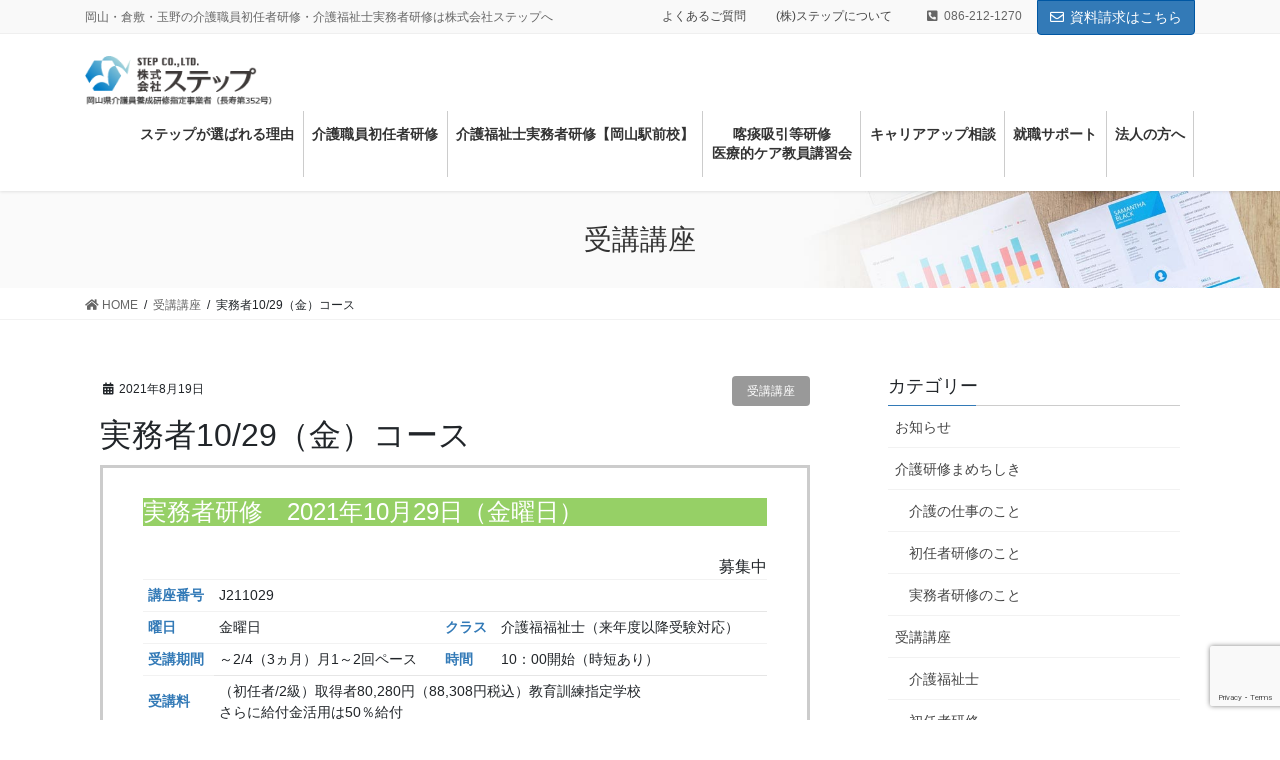

--- FILE ---
content_type: text/html; charset=UTF-8
request_url: https://step-care.jp/kouza/4870.html
body_size: 19007
content:

	<!DOCTYPE html>
<html lang="ja"
	prefix="og: https://ogp.me/ns#" >
<head>
<!-- Google tag (gtag.js) -->
<script async src="https://www.googletagmanager.com/gtag/js?id=G-KT9DKRP6C1"></script>
<script>
  window.dataLayer = window.dataLayer || [];
  function gtag(){dataLayer.push(arguments);}
  gtag('js', new Date());

  gtag('config', 'G-KT9DKRP6C1');
</script>
<meta charset="utf-8">
<meta http-equiv="X-UA-Compatible" content="IE=edge">
<meta name="viewport" content="width=device-width, initial-scale=1">

</script>

<title>実務者10/29（金）コース | 介護研修のステップ－岡山｜就職・転職サポートも充実</title>

		<!-- All in One SEO 4.1.5.3 -->
		<meta name="description" content="ステップでは短期受講も可能です。説明会では受講のことや介護の仕事のこと転職相談会も随時開催しております。初めて介護の仕事をご検討の方お気軽にご相談ください。介護経験豊かな相談員が対応します。他業種から介護職へ転職経験があるアドバイザーも在籍していますので安心してご相談ください。" />
		<meta name="robots" content="max-image-preview:large" />
		<link rel="canonical" href="https://step-care.jp/kouza/4870.html" />
		<meta property="og:locale" content="ja_JP" />
		<meta property="og:site_name" content="介護職員養成研修のステップ－岡山・倉敷・玉野" />
		<meta property="og:type" content="article" />
		<meta property="og:title" content="実務者10/29（金）コース | 介護研修のステップ－岡山｜就職・転職サポートも充実" />
		<meta property="og:description" content="ステップでは短期受講も可能です。説明会では受講のことや介護の仕事のこと転職相談会も随時開催しております。初めて介護の仕事をご検討の方お気軽にご相談ください。介護経験豊かな相談員が対応します。他業種から介護職へ転職経験があるアドバイザーも在籍していますので安心してご相談ください。" />
		<meta property="og:url" content="https://step-care.jp/kouza/4870.html" />
		<meta property="og:image" content="https://step-care.jp/wp-content/uploads/2020/03/what-is-step.jpg" />
		<meta property="og:image:secure_url" content="https://step-care.jp/wp-content/uploads/2020/03/what-is-step.jpg" />
		<meta property="og:image:width" content="300" />
		<meta property="og:image:height" content="225" />
		<meta property="article:published_time" content="2021-08-19T06:00:19+00:00" />
		<meta property="article:modified_time" content="2021-08-31T11:10:13+00:00" />
		<meta name="twitter:card" content="summary" />
		<meta name="twitter:domain" content="step-care.jp" />
		<meta name="twitter:title" content="実務者10/29（金）コース | 介護研修のステップ－岡山｜就職・転職サポートも充実" />
		<meta name="twitter:description" content="ステップでは短期受講も可能です。説明会では受講のことや介護の仕事のこと転職相談会も随時開催しております。初めて介護の仕事をご検討の方お気軽にご相談ください。介護経験豊かな相談員が対応します。他業種から介護職へ転職経験があるアドバイザーも在籍していますので安心してご相談ください。" />
		<meta name="twitter:image" content="https://step-care.jp/wp-content/uploads/2020/03/what-is-step.jpg" />
		<script type="application/ld+json" class="aioseo-schema">
			{"@context":"https:\/\/schema.org","@graph":[{"@type":"WebSite","@id":"https:\/\/step-care.jp\/#website","url":"https:\/\/step-care.jp\/","name":"\u4ecb\u8b77\u7814\u4fee\u306e\u30b9\u30c6\u30c3\u30d7\uff0d\u5ca1\u5c71\uff5c\u5c31\u8077\u30fb\u8ee2\u8077\u30b5\u30dd\u30fc\u30c8\u3082\u5145\u5b9f","description":"\u5ca1\u5c71\u30fb\u5009\u6577\u30fb\u7389\u91ce\u306e\u4ecb\u8b77\u8077\u54e1\u521d\u4efb\u8005\u7814\u4fee\u30fb\u4ecb\u8b77\u798f\u7949\u58eb\u5b9f\u52d9\u8005\u7814\u4fee\u306f\u682a\u5f0f\u4f1a\u793e\u30b9\u30c6\u30c3\u30d7\u3078","inLanguage":"ja","publisher":{"@id":"https:\/\/step-care.jp\/#organization"}},{"@type":"Organization","@id":"https:\/\/step-care.jp\/#organization","name":"\u4ecb\u8b77\u8077\u54e1\u990a\u6210\u7814\u4fee\u306e\u30b9\u30c6\u30c3\u30d7","url":"https:\/\/step-care.jp\/","logo":{"@type":"ImageObject","@id":"https:\/\/step-care.jp\/#organizationLogo","url":"https:\/\/step-care.jp\/wp-content\/uploads\/2020\/05\/step_logo.png","width":260,"height":260},"image":{"@id":"https:\/\/step-care.jp\/#organizationLogo"},"contactPoint":{"@type":"ContactPoint","telephone":"+81862121270","contactType":"Customer Support"}},{"@type":"BreadcrumbList","@id":"https:\/\/step-care.jp\/kouza\/4870.html#breadcrumblist","itemListElement":[{"@type":"ListItem","@id":"https:\/\/step-care.jp\/#listItem","position":1,"item":{"@type":"WebPage","@id":"https:\/\/step-care.jp\/","name":"\u30db\u30fc\u30e0","description":"\u5ca1\u5c71\u99c5\u8fd1\u304f\u3067\u77ed\u671f\u53d6\u5f97\u304c\u53ef\u80fd\u3002\u4ecb\u8b77\u8cc7\u683c\u3068\u30ad\u30e3\u30ea\u30a2\u652f\u63f4\u306e\u4e21\u7acb\u3092\u30b5\u30dd\u30fc\u30c8\u3059\u308b\u306e\u304c\u30b9\u30c6\u30c3\u30d7\u306e\u5f37\u307f\u3067\u3059\u3002","url":"https:\/\/step-care.jp\/"},"nextItem":"https:\/\/step-care.jp\/kouza\/#listItem"},{"@type":"ListItem","@id":"https:\/\/step-care.jp\/kouza\/#listItem","position":2,"item":{"@type":"WebPage","@id":"https:\/\/step-care.jp\/kouza\/","name":"\u53d7\u8b1b\u8b1b\u5ea7","description":"\u30b9\u30c6\u30c3\u30d7\u3067\u306f\u77ed\u671f\u53d7\u8b1b\u3082\u53ef\u80fd\u3067\u3059\u3002\u8aac\u660e\u4f1a\u3067\u306f\u53d7\u8b1b\u306e\u3053\u3068\u3084\u4ecb\u8b77\u306e\u4ed5\u4e8b\u306e\u3053\u3068\u8ee2\u8077\u76f8\u8ac7\u4f1a\u3082\u968f\u6642\u958b\u50ac\u3057\u3066\u304a\u308a\u307e\u3059\u3002\u521d\u3081\u3066\u4ecb\u8b77\u306e\u4ed5\u4e8b\u3092\u3054\u691c\u8a0e\u306e\u65b9\u304a\u6c17\u8efd\u306b\u3054\u76f8\u8ac7\u304f\u3060\u3055\u3044\u3002\u4ecb\u8b77\u7d4c\u9a13\u8c4a\u304b\u306a\u76f8\u8ac7\u54e1\u304c\u5bfe\u5fdc\u3057\u307e\u3059\u3002\u4ed6\u696d\u7a2e\u304b\u3089\u4ecb\u8b77\u8077\u3078\u8ee2\u8077\u7d4c\u9a13\u304c\u3042\u308b\u30a2\u30c9\u30d0\u30a4\u30b6\u30fc\u3082\u5728\u7c4d\u3057\u3066\u3044\u307e\u3059\u306e\u3067\u5b89\u5fc3\u3057\u3066\u3054\u76f8\u8ac7\u304f\u3060\u3055\u3044\u3002","url":"https:\/\/step-care.jp\/kouza\/"},"previousItem":"https:\/\/step-care.jp\/#listItem"}]},{"@type":"Person","@id":"https:\/\/step-care.jp\/author\/step-care-user#author","url":"https:\/\/step-care.jp\/author\/step-care-user","name":"\u3231\u30b9\u30c6\u30c3\u30d7Web\u30b5\u30a4\u30c8\u904b\u55b6\u30b9\u30bf\u30c3\u30d5","image":{"@type":"ImageObject","@id":"https:\/\/step-care.jp\/kouza\/4870.html#authorImage","url":"https:\/\/secure.gravatar.com\/avatar\/3b3c1e9a46b7366f8a5c8fac4995fe35?s=96&d=mm&r=g","width":96,"height":96,"caption":"\u3231\u30b9\u30c6\u30c3\u30d7Web\u30b5\u30a4\u30c8\u904b\u55b6\u30b9\u30bf\u30c3\u30d5"}},{"@type":"WebPage","@id":"https:\/\/step-care.jp\/kouza\/4870.html#webpage","url":"https:\/\/step-care.jp\/kouza\/4870.html","name":"\u5b9f\u52d9\u800510\/29\uff08\u91d1\uff09\u30b3\u30fc\u30b9 | \u4ecb\u8b77\u7814\u4fee\u306e\u30b9\u30c6\u30c3\u30d7\uff0d\u5ca1\u5c71\uff5c\u5c31\u8077\u30fb\u8ee2\u8077\u30b5\u30dd\u30fc\u30c8\u3082\u5145\u5b9f","description":"\u30b9\u30c6\u30c3\u30d7\u3067\u306f\u77ed\u671f\u53d7\u8b1b\u3082\u53ef\u80fd\u3067\u3059\u3002\u8aac\u660e\u4f1a\u3067\u306f\u53d7\u8b1b\u306e\u3053\u3068\u3084\u4ecb\u8b77\u306e\u4ed5\u4e8b\u306e\u3053\u3068\u8ee2\u8077\u76f8\u8ac7\u4f1a\u3082\u968f\u6642\u958b\u50ac\u3057\u3066\u304a\u308a\u307e\u3059\u3002\u521d\u3081\u3066\u4ecb\u8b77\u306e\u4ed5\u4e8b\u3092\u3054\u691c\u8a0e\u306e\u65b9\u304a\u6c17\u8efd\u306b\u3054\u76f8\u8ac7\u304f\u3060\u3055\u3044\u3002\u4ecb\u8b77\u7d4c\u9a13\u8c4a\u304b\u306a\u76f8\u8ac7\u54e1\u304c\u5bfe\u5fdc\u3057\u307e\u3059\u3002\u4ed6\u696d\u7a2e\u304b\u3089\u4ecb\u8b77\u8077\u3078\u8ee2\u8077\u7d4c\u9a13\u304c\u3042\u308b\u30a2\u30c9\u30d0\u30a4\u30b6\u30fc\u3082\u5728\u7c4d\u3057\u3066\u3044\u307e\u3059\u306e\u3067\u5b89\u5fc3\u3057\u3066\u3054\u76f8\u8ac7\u304f\u3060\u3055\u3044\u3002","inLanguage":"ja","isPartOf":{"@id":"https:\/\/step-care.jp\/#website"},"breadcrumb":{"@id":"https:\/\/step-care.jp\/kouza\/4870.html#breadcrumblist"},"author":"https:\/\/step-care.jp\/author\/step-care-user#author","creator":"https:\/\/step-care.jp\/author\/step-care-user#author","datePublished":"2021-08-19T06:00:19+09:00","dateModified":"2021-08-31T11:10:13+09:00"},{"@type":"Article","@id":"https:\/\/step-care.jp\/kouza\/4870.html#article","name":"\u5b9f\u52d9\u800510\/29\uff08\u91d1\uff09\u30b3\u30fc\u30b9 | \u4ecb\u8b77\u7814\u4fee\u306e\u30b9\u30c6\u30c3\u30d7\uff0d\u5ca1\u5c71\uff5c\u5c31\u8077\u30fb\u8ee2\u8077\u30b5\u30dd\u30fc\u30c8\u3082\u5145\u5b9f","description":"\u30b9\u30c6\u30c3\u30d7\u3067\u306f\u77ed\u671f\u53d7\u8b1b\u3082\u53ef\u80fd\u3067\u3059\u3002\u8aac\u660e\u4f1a\u3067\u306f\u53d7\u8b1b\u306e\u3053\u3068\u3084\u4ecb\u8b77\u306e\u4ed5\u4e8b\u306e\u3053\u3068\u8ee2\u8077\u76f8\u8ac7\u4f1a\u3082\u968f\u6642\u958b\u50ac\u3057\u3066\u304a\u308a\u307e\u3059\u3002\u521d\u3081\u3066\u4ecb\u8b77\u306e\u4ed5\u4e8b\u3092\u3054\u691c\u8a0e\u306e\u65b9\u304a\u6c17\u8efd\u306b\u3054\u76f8\u8ac7\u304f\u3060\u3055\u3044\u3002\u4ecb\u8b77\u7d4c\u9a13\u8c4a\u304b\u306a\u76f8\u8ac7\u54e1\u304c\u5bfe\u5fdc\u3057\u307e\u3059\u3002\u4ed6\u696d\u7a2e\u304b\u3089\u4ecb\u8b77\u8077\u3078\u8ee2\u8077\u7d4c\u9a13\u304c\u3042\u308b\u30a2\u30c9\u30d0\u30a4\u30b6\u30fc\u3082\u5728\u7c4d\u3057\u3066\u3044\u307e\u3059\u306e\u3067\u5b89\u5fc3\u3057\u3066\u3054\u76f8\u8ac7\u304f\u3060\u3055\u3044\u3002","inLanguage":"ja","headline":"\u5b9f\u52d9\u800510\/29\uff08\u91d1\uff09\u30b3\u30fc\u30b9","author":{"@id":"https:\/\/step-care.jp\/author\/step-care-user#author"},"publisher":{"@id":"https:\/\/step-care.jp\/#organization"},"datePublished":"2021-08-19T06:00:19+09:00","dateModified":"2021-08-31T11:10:13+09:00","articleSection":"\u53d7\u8b1b\u8b1b\u5ea7, \u5b9f\u52d9\u8005\u7814\u4fee","mainEntityOfPage":{"@id":"https:\/\/step-care.jp\/kouza\/4870.html#webpage"},"isPartOf":{"@id":"https:\/\/step-care.jp\/kouza\/4870.html#webpage"},"image":{"@type":"ImageObject","@id":"https:\/\/step-care.jp\/#articleImage","url":"https:\/\/step-care.jp\/wp-content\/uploads\/2020\/05\/step_logo.png","width":260,"height":260}}]}
		</script>
		<!-- All in One SEO -->

<meta name="keywords" content="岡山県,介護職員養成研修指定事業者（長寿第352号）,介護研修,初任者研修,実務者研修,介護福祉士" />

<!-- Google Tag Manager for WordPress by gtm4wp.com -->
<script data-cfasync="false" data-pagespeed-no-defer>//<![CDATA[
	var gtm4wp_datalayer_name = "dataLayer";
	var dataLayer = dataLayer || [];
//]]>
</script>
<!-- End Google Tag Manager for WordPress by gtm4wp.com --><link rel='dns-prefetch' href='//www.google.com' />
<link rel="alternate" type="application/rss+xml" title="介護研修のステップ－岡山｜就職・転職サポートも充実 &raquo; フィード" href="https://step-care.jp/feed" />
<link rel="alternate" type="application/rss+xml" title="介護研修のステップ－岡山｜就職・転職サポートも充実 &raquo; コメントフィード" href="https://step-care.jp/comments/feed" />
<meta name="description" content="ステップでは短期受講も可能です。説明会では受講のことや介護の仕事のこと転職相談会も随時開催しております。初めて介護の仕事をご検討の方お気軽にご相談ください。介護経験豊かな相談員が対応します。他業種から介護職へ転職経験があるアドバイザーも在籍していますので安心してご相談ください。" /><script type="text/javascript">
window._wpemojiSettings = {"baseUrl":"https:\/\/s.w.org\/images\/core\/emoji\/14.0.0\/72x72\/","ext":".png","svgUrl":"https:\/\/s.w.org\/images\/core\/emoji\/14.0.0\/svg\/","svgExt":".svg","source":{"concatemoji":"https:\/\/step-care.jp\/wp-includes\/js\/wp-emoji-release.min.js?ver=8fff970be625476b527be5f8e066ed08"}};
/*! This file is auto-generated */
!function(e,a,t){var n,r,o,i=a.createElement("canvas"),p=i.getContext&&i.getContext("2d");function s(e,t){var a=String.fromCharCode,e=(p.clearRect(0,0,i.width,i.height),p.fillText(a.apply(this,e),0,0),i.toDataURL());return p.clearRect(0,0,i.width,i.height),p.fillText(a.apply(this,t),0,0),e===i.toDataURL()}function c(e){var t=a.createElement("script");t.src=e,t.defer=t.type="text/javascript",a.getElementsByTagName("head")[0].appendChild(t)}for(o=Array("flag","emoji"),t.supports={everything:!0,everythingExceptFlag:!0},r=0;r<o.length;r++)t.supports[o[r]]=function(e){if(p&&p.fillText)switch(p.textBaseline="top",p.font="600 32px Arial",e){case"flag":return s([127987,65039,8205,9895,65039],[127987,65039,8203,9895,65039])?!1:!s([55356,56826,55356,56819],[55356,56826,8203,55356,56819])&&!s([55356,57332,56128,56423,56128,56418,56128,56421,56128,56430,56128,56423,56128,56447],[55356,57332,8203,56128,56423,8203,56128,56418,8203,56128,56421,8203,56128,56430,8203,56128,56423,8203,56128,56447]);case"emoji":return!s([129777,127995,8205,129778,127999],[129777,127995,8203,129778,127999])}return!1}(o[r]),t.supports.everything=t.supports.everything&&t.supports[o[r]],"flag"!==o[r]&&(t.supports.everythingExceptFlag=t.supports.everythingExceptFlag&&t.supports[o[r]]);t.supports.everythingExceptFlag=t.supports.everythingExceptFlag&&!t.supports.flag,t.DOMReady=!1,t.readyCallback=function(){t.DOMReady=!0},t.supports.everything||(n=function(){t.readyCallback()},a.addEventListener?(a.addEventListener("DOMContentLoaded",n,!1),e.addEventListener("load",n,!1)):(e.attachEvent("onload",n),a.attachEvent("onreadystatechange",function(){"complete"===a.readyState&&t.readyCallback()})),(e=t.source||{}).concatemoji?c(e.concatemoji):e.wpemoji&&e.twemoji&&(c(e.twemoji),c(e.wpemoji)))}(window,document,window._wpemojiSettings);
</script>
<style type="text/css">
img.wp-smiley,
img.emoji {
	display: inline !important;
	border: none !important;
	box-shadow: none !important;
	height: 1em !important;
	width: 1em !important;
	margin: 0 0.07em !important;
	vertical-align: -0.1em !important;
	background: none !important;
	padding: 0 !important;
}
</style>
	<link rel='stylesheet' id='vkExUnit_common_style-css' href='https://step-care.jp/wp-content/plugins/vk-all-in-one-expansion-unit/assets/css/vkExUnit_style.css?ver=9.49.6.0' type='text/css' media='all' />
<style id='vkExUnit_common_style-inline-css' type='text/css'>
:root {--ver_page_top_button_url:url(https://step-care.jp/wp-content/plugins/vk-all-in-one-expansion-unit/assets/images/to-top-btn-icon.svg);}@font-face {font-weight: normal;font-style: normal;font-family: "vk_sns";src: url("https://step-care.jp/wp-content/plugins/vk-all-in-one-expansion-unit/inc/sns/icons/fonts/vk_sns.eot?-bq20cj");src: url("https://step-care.jp/wp-content/plugins/vk-all-in-one-expansion-unit/inc/sns/icons/fonts/vk_sns.eot?#iefix-bq20cj") format("embedded-opentype"),url("https://step-care.jp/wp-content/plugins/vk-all-in-one-expansion-unit/inc/sns/icons/fonts/vk_sns.woff?-bq20cj") format("woff"),url("https://step-care.jp/wp-content/plugins/vk-all-in-one-expansion-unit/inc/sns/icons/fonts/vk_sns.ttf?-bq20cj") format("truetype"),url("https://step-care.jp/wp-content/plugins/vk-all-in-one-expansion-unit/inc/sns/icons/fonts/vk_sns.svg?-bq20cj#vk_sns") format("svg");}
</style>
<link rel='stylesheet' id='wp-block-library-css' href='https://step-care.jp/wp-includes/css/dist/block-library/style.min.css?ver=8fff970be625476b527be5f8e066ed08' type='text/css' media='all' />
<link rel='stylesheet' id='classic-theme-styles-css' href='https://step-care.jp/wp-includes/css/classic-themes.min.css?ver=1' type='text/css' media='all' />
<style id='global-styles-inline-css' type='text/css'>
body{--wp--preset--color--black: #000000;--wp--preset--color--cyan-bluish-gray: #abb8c3;--wp--preset--color--white: #ffffff;--wp--preset--color--pale-pink: #f78da7;--wp--preset--color--vivid-red: #cf2e2e;--wp--preset--color--luminous-vivid-orange: #ff6900;--wp--preset--color--luminous-vivid-amber: #fcb900;--wp--preset--color--light-green-cyan: #7bdcb5;--wp--preset--color--vivid-green-cyan: #00d084;--wp--preset--color--pale-cyan-blue: #8ed1fc;--wp--preset--color--vivid-cyan-blue: #0693e3;--wp--preset--color--vivid-purple: #9b51e0;--wp--preset--gradient--vivid-cyan-blue-to-vivid-purple: linear-gradient(135deg,rgba(6,147,227,1) 0%,rgb(155,81,224) 100%);--wp--preset--gradient--light-green-cyan-to-vivid-green-cyan: linear-gradient(135deg,rgb(122,220,180) 0%,rgb(0,208,130) 100%);--wp--preset--gradient--luminous-vivid-amber-to-luminous-vivid-orange: linear-gradient(135deg,rgba(252,185,0,1) 0%,rgba(255,105,0,1) 100%);--wp--preset--gradient--luminous-vivid-orange-to-vivid-red: linear-gradient(135deg,rgba(255,105,0,1) 0%,rgb(207,46,46) 100%);--wp--preset--gradient--very-light-gray-to-cyan-bluish-gray: linear-gradient(135deg,rgb(238,238,238) 0%,rgb(169,184,195) 100%);--wp--preset--gradient--cool-to-warm-spectrum: linear-gradient(135deg,rgb(74,234,220) 0%,rgb(151,120,209) 20%,rgb(207,42,186) 40%,rgb(238,44,130) 60%,rgb(251,105,98) 80%,rgb(254,248,76) 100%);--wp--preset--gradient--blush-light-purple: linear-gradient(135deg,rgb(255,206,236) 0%,rgb(152,150,240) 100%);--wp--preset--gradient--blush-bordeaux: linear-gradient(135deg,rgb(254,205,165) 0%,rgb(254,45,45) 50%,rgb(107,0,62) 100%);--wp--preset--gradient--luminous-dusk: linear-gradient(135deg,rgb(255,203,112) 0%,rgb(199,81,192) 50%,rgb(65,88,208) 100%);--wp--preset--gradient--pale-ocean: linear-gradient(135deg,rgb(255,245,203) 0%,rgb(182,227,212) 50%,rgb(51,167,181) 100%);--wp--preset--gradient--electric-grass: linear-gradient(135deg,rgb(202,248,128) 0%,rgb(113,206,126) 100%);--wp--preset--gradient--midnight: linear-gradient(135deg,rgb(2,3,129) 0%,rgb(40,116,252) 100%);--wp--preset--duotone--dark-grayscale: url('#wp-duotone-dark-grayscale');--wp--preset--duotone--grayscale: url('#wp-duotone-grayscale');--wp--preset--duotone--purple-yellow: url('#wp-duotone-purple-yellow');--wp--preset--duotone--blue-red: url('#wp-duotone-blue-red');--wp--preset--duotone--midnight: url('#wp-duotone-midnight');--wp--preset--duotone--magenta-yellow: url('#wp-duotone-magenta-yellow');--wp--preset--duotone--purple-green: url('#wp-duotone-purple-green');--wp--preset--duotone--blue-orange: url('#wp-duotone-blue-orange');--wp--preset--font-size--small: 13px;--wp--preset--font-size--medium: 20px;--wp--preset--font-size--large: 36px;--wp--preset--font-size--x-large: 42px;--wp--preset--spacing--20: 0.44rem;--wp--preset--spacing--30: 0.67rem;--wp--preset--spacing--40: 1rem;--wp--preset--spacing--50: 1.5rem;--wp--preset--spacing--60: 2.25rem;--wp--preset--spacing--70: 3.38rem;--wp--preset--spacing--80: 5.06rem;}:where(.is-layout-flex){gap: 0.5em;}body .is-layout-flow > .alignleft{float: left;margin-inline-start: 0;margin-inline-end: 2em;}body .is-layout-flow > .alignright{float: right;margin-inline-start: 2em;margin-inline-end: 0;}body .is-layout-flow > .aligncenter{margin-left: auto !important;margin-right: auto !important;}body .is-layout-constrained > .alignleft{float: left;margin-inline-start: 0;margin-inline-end: 2em;}body .is-layout-constrained > .alignright{float: right;margin-inline-start: 2em;margin-inline-end: 0;}body .is-layout-constrained > .aligncenter{margin-left: auto !important;margin-right: auto !important;}body .is-layout-constrained > :where(:not(.alignleft):not(.alignright):not(.alignfull)){max-width: var(--wp--style--global--content-size);margin-left: auto !important;margin-right: auto !important;}body .is-layout-constrained > .alignwide{max-width: var(--wp--style--global--wide-size);}body .is-layout-flex{display: flex;}body .is-layout-flex{flex-wrap: wrap;align-items: center;}body .is-layout-flex > *{margin: 0;}:where(.wp-block-columns.is-layout-flex){gap: 2em;}.has-black-color{color: var(--wp--preset--color--black) !important;}.has-cyan-bluish-gray-color{color: var(--wp--preset--color--cyan-bluish-gray) !important;}.has-white-color{color: var(--wp--preset--color--white) !important;}.has-pale-pink-color{color: var(--wp--preset--color--pale-pink) !important;}.has-vivid-red-color{color: var(--wp--preset--color--vivid-red) !important;}.has-luminous-vivid-orange-color{color: var(--wp--preset--color--luminous-vivid-orange) !important;}.has-luminous-vivid-amber-color{color: var(--wp--preset--color--luminous-vivid-amber) !important;}.has-light-green-cyan-color{color: var(--wp--preset--color--light-green-cyan) !important;}.has-vivid-green-cyan-color{color: var(--wp--preset--color--vivid-green-cyan) !important;}.has-pale-cyan-blue-color{color: var(--wp--preset--color--pale-cyan-blue) !important;}.has-vivid-cyan-blue-color{color: var(--wp--preset--color--vivid-cyan-blue) !important;}.has-vivid-purple-color{color: var(--wp--preset--color--vivid-purple) !important;}.has-black-background-color{background-color: var(--wp--preset--color--black) !important;}.has-cyan-bluish-gray-background-color{background-color: var(--wp--preset--color--cyan-bluish-gray) !important;}.has-white-background-color{background-color: var(--wp--preset--color--white) !important;}.has-pale-pink-background-color{background-color: var(--wp--preset--color--pale-pink) !important;}.has-vivid-red-background-color{background-color: var(--wp--preset--color--vivid-red) !important;}.has-luminous-vivid-orange-background-color{background-color: var(--wp--preset--color--luminous-vivid-orange) !important;}.has-luminous-vivid-amber-background-color{background-color: var(--wp--preset--color--luminous-vivid-amber) !important;}.has-light-green-cyan-background-color{background-color: var(--wp--preset--color--light-green-cyan) !important;}.has-vivid-green-cyan-background-color{background-color: var(--wp--preset--color--vivid-green-cyan) !important;}.has-pale-cyan-blue-background-color{background-color: var(--wp--preset--color--pale-cyan-blue) !important;}.has-vivid-cyan-blue-background-color{background-color: var(--wp--preset--color--vivid-cyan-blue) !important;}.has-vivid-purple-background-color{background-color: var(--wp--preset--color--vivid-purple) !important;}.has-black-border-color{border-color: var(--wp--preset--color--black) !important;}.has-cyan-bluish-gray-border-color{border-color: var(--wp--preset--color--cyan-bluish-gray) !important;}.has-white-border-color{border-color: var(--wp--preset--color--white) !important;}.has-pale-pink-border-color{border-color: var(--wp--preset--color--pale-pink) !important;}.has-vivid-red-border-color{border-color: var(--wp--preset--color--vivid-red) !important;}.has-luminous-vivid-orange-border-color{border-color: var(--wp--preset--color--luminous-vivid-orange) !important;}.has-luminous-vivid-amber-border-color{border-color: var(--wp--preset--color--luminous-vivid-amber) !important;}.has-light-green-cyan-border-color{border-color: var(--wp--preset--color--light-green-cyan) !important;}.has-vivid-green-cyan-border-color{border-color: var(--wp--preset--color--vivid-green-cyan) !important;}.has-pale-cyan-blue-border-color{border-color: var(--wp--preset--color--pale-cyan-blue) !important;}.has-vivid-cyan-blue-border-color{border-color: var(--wp--preset--color--vivid-cyan-blue) !important;}.has-vivid-purple-border-color{border-color: var(--wp--preset--color--vivid-purple) !important;}.has-vivid-cyan-blue-to-vivid-purple-gradient-background{background: var(--wp--preset--gradient--vivid-cyan-blue-to-vivid-purple) !important;}.has-light-green-cyan-to-vivid-green-cyan-gradient-background{background: var(--wp--preset--gradient--light-green-cyan-to-vivid-green-cyan) !important;}.has-luminous-vivid-amber-to-luminous-vivid-orange-gradient-background{background: var(--wp--preset--gradient--luminous-vivid-amber-to-luminous-vivid-orange) !important;}.has-luminous-vivid-orange-to-vivid-red-gradient-background{background: var(--wp--preset--gradient--luminous-vivid-orange-to-vivid-red) !important;}.has-very-light-gray-to-cyan-bluish-gray-gradient-background{background: var(--wp--preset--gradient--very-light-gray-to-cyan-bluish-gray) !important;}.has-cool-to-warm-spectrum-gradient-background{background: var(--wp--preset--gradient--cool-to-warm-spectrum) !important;}.has-blush-light-purple-gradient-background{background: var(--wp--preset--gradient--blush-light-purple) !important;}.has-blush-bordeaux-gradient-background{background: var(--wp--preset--gradient--blush-bordeaux) !important;}.has-luminous-dusk-gradient-background{background: var(--wp--preset--gradient--luminous-dusk) !important;}.has-pale-ocean-gradient-background{background: var(--wp--preset--gradient--pale-ocean) !important;}.has-electric-grass-gradient-background{background: var(--wp--preset--gradient--electric-grass) !important;}.has-midnight-gradient-background{background: var(--wp--preset--gradient--midnight) !important;}.has-small-font-size{font-size: var(--wp--preset--font-size--small) !important;}.has-medium-font-size{font-size: var(--wp--preset--font-size--medium) !important;}.has-large-font-size{font-size: var(--wp--preset--font-size--large) !important;}.has-x-large-font-size{font-size: var(--wp--preset--font-size--x-large) !important;}
.wp-block-navigation a:where(:not(.wp-element-button)){color: inherit;}
:where(.wp-block-columns.is-layout-flex){gap: 2em;}
.wp-block-pullquote{font-size: 1.5em;line-height: 1.6;}
</style>
<link rel='stylesheet' id='contact-form-7-css' href='https://step-care.jp/wp-content/plugins/contact-form-7/includes/css/styles.css?ver=5.3.2' type='text/css' media='all' />
<link rel='stylesheet' id='ewd-ufaq-rrssb-css' href='https://step-care.jp/wp-content/plugins/ultimate-faqs/assets/css/rrssb-min.css?ver=8fff970be625476b527be5f8e066ed08' type='text/css' media='all' />
<link rel='stylesheet' id='ewd-ufaq-jquery-ui-css' href='https://step-care.jp/wp-content/plugins/ultimate-faqs/assets/css/jquery-ui.min.css?ver=8fff970be625476b527be5f8e066ed08' type='text/css' media='all' />
<link rel='stylesheet' id='bootstrap-4-style-css' href='https://step-care.jp/wp-content/themes/lightning-pro/library/bootstrap-4/css/bootstrap.min.css?ver=4.3.1' type='text/css' media='all' />
<link rel='stylesheet' id='lightning-design-style-css' href='https://step-care.jp/wp-content/themes/lightning-pro/design-skin/origin2/css/style.css?ver=5.2.2' type='text/css' media='all' />
<style id='lightning-design-style-inline-css' type='text/css'>
.tagcloud a:before { font-family: "Font Awesome 5 Free";content: "\f02b";font-weight: bold; }
.media .media-body .media-heading a:hover { color:#337ab7; }@media (min-width: 768px){.gMenu > li:before,.gMenu > li.menu-item-has-children::after { border-bottom-color:#0057a3 }.gMenu li li { background-color:#0057a3 }.gMenu li li a:hover { background-color:#337ab7; }} /* @media (min-width: 768px) */.page-header { background-color:#337ab7; }h2,.mainSection-title { border-top-color:#337ab7; }h3:after,.subSection-title:after { border-bottom-color:#337ab7; }ul.page-numbers li span.page-numbers.current { background-color:#337ab7; }.pager li > a { border-color:#337ab7;color:#337ab7;}.pager li > a:hover { background-color:#337ab7;color:#fff;}.siteFooter { border-top-color:#337ab7; }dt { border-left-color:#337ab7; }
/* page header */.page-header{color:#333;background: url(https://step-care.jp/wp-content/themes/lightning-pro/inc/vk-page-header/package/images/header-sample-biz.jpg) no-repeat 50% center;background-size: cover;}
.vk-campaign-text{background:#1e73be;color:#fff;}.vk-campaign-text_btn,.vk-campaign-text_btn:link,.vk-campaign-text_btn:visited,.vk-campaign-text_btn:focus,.vk-campaign-text_btn:active{background:#fff;color:#4c4c4c;}.vk-campaign-text_btn:hover{background:#eab010;color:#1e73be;}.vk-campaign-text_link,.vk-campaign-text_link:link,.vk-campaign-text_link:hover,.vk-campaign-text_link:visited,.vk-campaign-text_link:active,.vk-campaign-text_link:focus{color:#fff;}
</style>
<link rel='stylesheet' id='vk-blocks-build-css-css' href='https://step-care.jp/wp-content/plugins/vk-blocks-pro/inc/vk-blocks/build/block-build.css?ver=0.59.0' type='text/css' media='all' />
<style id='vk-blocks-build-css-inline-css' type='text/css'>
:root {--vk_flow-arrow: url(https://step-care.jp/wp-content/plugins/vk-blocks-pro/inc/vk-blocks/images/arrow_bottom.svg);--vk_image-mask-wave01: url(https://step-care.jp/wp-content/plugins/vk-blocks-pro/inc/vk-blocks/images/wave01.svg);--vk_image-mask-wave02: url(https://step-care.jp/wp-content/plugins/vk-blocks-pro/inc/vk-blocks/images/wave02.svg);--vk_image-mask-wave03: url(https://step-care.jp/wp-content/plugins/vk-blocks-pro/inc/vk-blocks/images/wave03.svg);--vk_image-mask-wave04: url(https://step-care.jp/wp-content/plugins/vk-blocks-pro/inc/vk-blocks/images/wave04.svg);}

	:root {

		--vk-balloon-border-width:1px;

		--vk-balloon-speech-offset:-12px;
	}
	
</style>
<link rel='stylesheet' id='lightning-common-style-css' href='https://step-care.jp/wp-content/themes/lightning-pro/assets/css/common.css?ver=5.2.2' type='text/css' media='all' />
<link rel='stylesheet' id='lightning-theme-style-css' href='https://step-care.jp/wp-content/themes/lightning_child/style.css?ver=5.2.2' type='text/css' media='all' />
<link rel='stylesheet' id='vk-font-awesome-css' href='https://step-care.jp/wp-content/themes/lightning-pro/inc/font-awesome/package/versions/5/css/all.min.css?ver=5.13.0' type='text/css' media='all' />
<script type='text/javascript' src='https://step-care.jp/wp-includes/js/jquery/jquery.min.js?ver=3.6.1' id='jquery-core-js'></script>
<script type='text/javascript' src='https://step-care.jp/wp-includes/js/jquery/jquery-migrate.min.js?ver=3.3.2' id='jquery-migrate-js'></script>
<script type='text/javascript' src='https://step-care.jp/wp-content/plugins/duracelltomi-google-tag-manager/js/gtm4wp-form-move-tracker.js?ver=1.13.1' id='gtm4wp-form-move-tracker-js'></script>
<link rel="https://api.w.org/" href="https://step-care.jp/wp-json/" /><link rel="alternate" type="application/json" href="https://step-care.jp/wp-json/wp/v2/posts/4870" /><link rel="EditURI" type="application/rsd+xml" title="RSD" href="https://step-care.jp/xmlrpc.php?rsd" />
<link rel="wlwmanifest" type="application/wlwmanifest+xml" href="https://step-care.jp/wp-includes/wlwmanifest.xml" />

<link rel='shortlink' href='https://step-care.jp/?p=4870' />
<link rel="alternate" type="application/json+oembed" href="https://step-care.jp/wp-json/oembed/1.0/embed?url=https%3A%2F%2Fstep-care.jp%2Fkouza%2F4870.html" />
<link rel="alternate" type="text/xml+oembed" href="https://step-care.jp/wp-json/oembed/1.0/embed?url=https%3A%2F%2Fstep-care.jp%2Fkouza%2F4870.html&#038;format=xml" />
<style>:root {
			--lazy-loader-animation-duration: 300ms;
		}
		  
		.lazyload {
	display: block;
}

.lazyload,
        .lazyloading {
			opacity: 0;
		}


		.lazyloaded {
			opacity: 1;
			transition: opacity 300ms;
			transition: opacity var(--lazy-loader-animation-duration);
		}</style><noscript><style>.lazyload { display: none; } .lazyload[class*="lazy-loader-background-element-"] { display: block; opacity: 1; }</style></noscript>    
    <script type="text/javascript">
        var ajaxurl = 'https://step-care.jp/wp-admin/admin-ajax.php';
    </script>

<!-- Google Tag Manager for WordPress by gtm4wp.com -->
<script data-cfasync="false" data-pagespeed-no-defer>//<![CDATA[
	var dataLayer_content = {"pagePostType":"post","pagePostType2":"single-post","pageCategory":["kouza","jitumu"],"pagePostAuthor":"㈱ステップWebサイト運営スタッフ"};
	dataLayer.push( dataLayer_content );//]]>
</script>
<script data-cfasync="false">//<![CDATA[
(function(w,d,s,l,i){w[l]=w[l]||[];w[l].push({'gtm.start':
new Date().getTime(),event:'gtm.js'});var f=d.getElementsByTagName(s)[0],
j=d.createElement(s),dl=l!='dataLayer'?'&l='+l:'';j.async=true;j.src=
'//www.googletagmanager.com/gtm.'+'js?id='+i+dl;f.parentNode.insertBefore(j,f);
})(window,document,'script','dataLayer','GTM-WNMH6M2');//]]>
</script>
<!-- End Google Tag Manager -->
<!-- End Google Tag Manager for WordPress by gtm4wp.com --><link rel="apple-touch-icon" sizes="180x180" href="/wp-content/uploads/fbrfg/apple-touch-icon.png?v=YAXMKGdzjx">
<link rel="icon" type="image/png" sizes="32x32" href="/wp-content/uploads/fbrfg/favicon-32x32.png?v=YAXMKGdzjx">
<link rel="icon" type="image/png" sizes="16x16" href="/wp-content/uploads/fbrfg/favicon-16x16.png?v=YAXMKGdzjx">
<link rel="manifest" href="/wp-content/uploads/fbrfg/site.webmanifest?v=YAXMKGdzjx">
<link rel="mask-icon" href="/wp-content/uploads/fbrfg/safari-pinned-tab.svg?v=YAXMKGdzjx" color="#007cc7">
<link rel="shortcut icon" href="/wp-content/uploads/fbrfg/favicon.ico?v=YAXMKGdzjx">
<meta name="msapplication-TileColor" content="#2b5797">
<meta name="msapplication-config" content="/wp-content/uploads/fbrfg/browserconfig.xml?v=YAXMKGdzjx">
<meta name="theme-color" content="#ffffff"><script src="https://ajaxzip3.github.io/ajaxzip3.js" charset="UTF-8"></script>
    <script type="text/javascript">
    jQuery(function($){
    $("#zip").attr('onKeyUp', 'AjaxZip3.zip2addr(this,\'\',\'address\',\'address\');');
})</script><style id="lightning-color-custom-for-plugins" type="text/css">/* ltg theme common */.color_key_bg,.color_key_bg_hover:hover{background-color: #337ab7;}.color_key_txt,.color_key_txt_hover:hover{color: #337ab7;}.color_key_border,.color_key_border_hover:hover{border-color: #337ab7;}.color_key_dark_bg,.color_key_dark_bg_hover:hover{background-color: #0057a3;}.color_key_dark_txt,.color_key_dark_txt_hover:hover{color: #0057a3;}.color_key_dark_border,.color_key_dark_border_hover:hover{border-color: #0057a3;}</style><style type="text/css" id="custom-background-css">
body.custom-background { background-color: #ffffff; }
</style>
	<!-- [ VK All in One Expansion Unit OGP ] -->
<meta property="og:site_name" content="介護研修のステップ－岡山｜就職・転職サポートも充実" />
<meta property="og:url" content="https://step-care.jp/kouza/4870.html" />
<meta property="og:title" content="実務者10/29（金）コース | 介護研修のステップ－岡山｜就職・転職サポートも充実" />
<meta property="og:description" content="ステップでは短期受講も可能です。説明会では受講のことや介護の仕事のこと転職相談会も随時開催しております。初めて介護の仕事をご検討の方お気軽にご相談ください。介護経験豊かな相談員が対応します。他業種から介護職へ転職経験があるアドバイザーも在籍していますので安心してご相談ください。" />
<meta property="og:type" content="article" />
<!-- [ / VK All in One Expansion Unit OGP ] -->
<style id="lightning-common-style-custom" type="text/css">/* ltg common custom */ :root {--color-key:#337ab7;--color-key-dark:#0057a3;}.bbp-submit-wrapper .button.submit { background-color:#0057a3 ; }.bbp-submit-wrapper .button.submit:hover { background-color:#337ab7 ; }.veu_color_txt_key { color:#0057a3 ; }.veu_color_bg_key { background-color:#0057a3 ; }.veu_color_border_key { border-color:#0057a3 ; }.btn-default { border-color:#337ab7;color:#337ab7;}.btn-default:focus,.btn-default:hover { border-color:#337ab7;background-color: #337ab7; }.btn-primary { background-color:#337ab7;border-color:#0057a3; }.btn-primary:focus,.btn-primary:hover { background-color:#0057a3;border-color:#337ab7; }/* sidebar child menu display */.localNav ul ul.children{ display:none; }.localNav ul li.current_page_ancestor ul.children,.localNav ul li.current_page_item ul.children,.localNav ul li.current-cat ul.children{ display:block; }</style><!-- [ VK All in One Expansion Unit twitter card ] -->
<meta name="twitter:card" content="summary_large_image">
<meta name="twitter:description" content="ステップでは短期受講も可能です。説明会では受講のことや介護の仕事のこと転職相談会も随時開催しております。初めて介護の仕事をご検討の方お気軽にご相談ください。介護経験豊かな相談員が対応します。他業種から介護職へ転職経験があるアドバイザーも在籍していますので安心してご相談ください。">
<meta name="twitter:title" content="実務者10/29（金）コース | 介護研修のステップ－岡山｜就職・転職サポートも充実">
<meta name="twitter:url" content="https://step-care.jp/kouza/4870.html">
	<meta name="twitter:domain" content="step-care.jp">
	<!-- [ / VK All in One Expansion Unit twitter card ] -->
			<style type="text/css" id="wp-custom-css">
			.vk_post .vk_post_btn {
    color: white;
}

.device-pc .gMenu>li a {
padding-left: 0.7em;
padding-right: 0.7em;
}
/* =================================================
   STEPサイト 追加CSS（統合版）
   - 投稿ボタン文字色
   - PCメニュー余白
   - Lightning モバイル固定ナビ：ボタン別に色分け（3ボタン）
   ================================================= */

/* 投稿などのボタン文字を白に（元の設定を維持） */
.vk_post .vk_post_btn {
  color: #fff;
}

/* PCのグローバルメニューの左右余白（元の設定を維持） */
.device-pc .gMenu > li a {
  padding-left: 0.7em;
  padding-right: 0.7em;
}

/* -----------------------------------------------
   Lightning / VK モバイル固定ナビ：ボタン別カラー
   ボタン順：1=LINEで相談 / 2=資料請求 / 3=無料で相談
   ※当たる対象：nav.mobile-fix-nav / ul.mobile-fix-nav-menu
------------------------------------------------ */
@media (max-width: 782px){

  /* まず共通：見た目を安定させる */
  nav.mobile-fix-nav {
    z-index: 9999;
  }

  nav.mobile-fix-nav ul.mobile-fix-nav-menu{
    margin: 0 !important;
    padding: 0 !important;
    display: flex !important;
  }

  nav.mobile-fix-nav ul.mobile-fix-nav-menu li{
    list-style: none !important;
    flex: 1 1 0;
    margin: 0 !important;
    padding: 0 !important;
    border: 0 !important;
  }

  /* aが背景色を持っているケースがあるので一旦リセット→後で色を指定 */
  nav.mobile-fix-nav ul.mobile-fix-nav-menu li a{
    background: transparent !important;
    text-decoration: none !important;
    display: flex !important;
    flex-direction: column;
    align-items: center;
    justify-content: center;
    gap: 6px;
    padding: 10px 6px;
    min-height: 60px; /* 押しやすさ */
  }

  /* 文字・アイコンは白に統一 */
  nav.mobile-fix-nav ul.mobile-fix-nav-menu li a,
  nav.mobile-fix-nav ul.mobile-fix-nav-menu li a:visited,
  nav.mobile-fix-nav ul.mobile-fix-nav-menu li a i,
  nav.mobile-fix-nav ul.mobile-fix-nav-menu li a svg{
    color: #fff !important;
    fill: #fff !important;
  }

  /* アイコンと文字サイズ（任意：読みやすさ） */
  nav.mobile-fix-nav ul.mobile-fix-nav-menu li a i{
    font-size: 18px;
  }
  nav.mobile-fix-nav ul.mobile-fix-nav-menu li a span,
  nav.mobile-fix-nav ul.mobile-fix-nav-menu li a .label{
    font-size: 12px;
    line-height: 1.2;
  }

  /* ▼ここから色分け（li と a の両方に背景を塗って確実に上書き） */

  /* 1つ目：LINE（緑） */
  nav.mobile-fix-nav ul.mobile-fix-nav-menu li:nth-child(1),
  nav.mobile-fix-nav ul.mobile-fix-nav-menu li:nth-child(1) a{
    background: #06C755 !important;
  }

  /* 2つ目：資料請求（青） */
  nav.mobile-fix-nav ul.mobile-fix-nav-menu li:nth-child(2),
  nav.mobile-fix-nav ul.mobile-fix-nav-menu li:nth-child(2) a{
    background: #1E73BE !important;
  }

  /* 3つ目：無料相談（深めネイビー） */
  nav.mobile-fix-nav ul.mobile-fix-nav-menu li:nth-child(3),
  nav.mobile-fix-nav ul.mobile-fix-nav-menu li:nth-child(3) a{
    background: #1F3A5F !important;
  }

  /* 押した時の反応（任意） */
  nav.mobile-fix-nav ul.mobile-fix-nav-menu li a:hover{
    filter: brightness(0.95);
  }
}
		</style>
		<style type="text/css">/* VK CSS Customize *//*マウスオーバー時にリンクを半透明に光らせるa:hover img{opacity:0.85;filter:alpha(opacity=85);-ms-filter: “alpha( opacity=85 )”;}*//* グローバルメニュー中央よせ */@media (min-width: 992px){.navbar-header { /*float: none; 2020/2/21 ikel修正*/ float: left;} .navbar-brand { text-align: center; float: none;} .navbar-brand img { display: inline; text-align: center;} ul.gMenu { clear: both; float: none; } ul.gMenu li { /*width: 14.2%; 2020/2/19 ikel　削除*/ }}/* グローバルメニューのフォントサイズ */ul.gMenu li{ font-size: 12px;} /* グローバルメニュー2行目のフォントサイズ */.gMenu_description { font-size: 10px; line-height: 120%;}}/*フォント関係*/body { -webkit-font-smoothing: antialiased;; -moz-osx-font-smoothing: grayscale;color: #333333}$(function(){ // Windows版ChromeのWebフォントを多少キレイに表示する（影を付ける） // Techniques for Anti-Aliasing @font-face on Windows ・ GitHub // https://gist.github.com/dalethedeveloper/1846552 var shadowify = function (e) { var color = $(e).css('color') // Got Hex color? Modify with: http://stackoverflow.com/questions/1740700/get-hex-value-rather-than-rgb-value-using-jquery if ( color.search('rgb') == -1 ) { return; } var rgba = color.match(/^rgba?\((\d+),\s*(\d+),\s*(\d+)(?:,\s*(\d+))?\)$/); $(e).css('text-shadow', '0 0 0.1px rgba('+rgba[1]+','+rgba[2]+','+rgba[3]+',0.5)'); $(e).css('transform', 'rotate(0.05deg)'); } if ((navigator.platform.indexOf('Win') != -1) && (navigator.userAgent.match(/chrome|opera/i)) && !(navigator.userAgent.match(/edge/i))) { $("p").each(function(){shadowify(this)}); //^ Your appropriately targeted list of elements here ^ }});/* End VK CSS Customize */</style>
			
<link href="https://use.fontawesome.com/releases/v5.6.1/css/all.css" rel="stylesheet">


</head>
<body class="post-template-default single single-post postid-4870 single-format-standard custom-background post-name-%e5%ae%9f%e5%8b%99%e8%80%8510-29%ef%bc%88%e9%87%91%ef%bc%89%e3%82%b3%e3%83%bc%e3%82%b9 post-type-post sidebar-fix bootstrap4 device-pc fa_v5_css mobile-fix-nav_enable">
<a class="skip-link screen-reader-text" href="#main">コンテンツに移動</a>
<a class="skip-link screen-reader-text" href="#main">ナビゲーションに移動</a>
<svg xmlns="http://www.w3.org/2000/svg" viewBox="0 0 0 0" width="0" height="0" focusable="false" role="none" style="visibility: hidden; position: absolute; left: -9999px; overflow: hidden;" ><defs><filter id="wp-duotone-dark-grayscale"><feColorMatrix color-interpolation-filters="sRGB" type="matrix" values=" .299 .587 .114 0 0 .299 .587 .114 0 0 .299 .587 .114 0 0 .299 .587 .114 0 0 " /><feComponentTransfer color-interpolation-filters="sRGB" ><feFuncR type="table" tableValues="0 0.49803921568627" /><feFuncG type="table" tableValues="0 0.49803921568627" /><feFuncB type="table" tableValues="0 0.49803921568627" /><feFuncA type="table" tableValues="1 1" /></feComponentTransfer><feComposite in2="SourceGraphic" operator="in" /></filter></defs></svg><svg xmlns="http://www.w3.org/2000/svg" viewBox="0 0 0 0" width="0" height="0" focusable="false" role="none" style="visibility: hidden; position: absolute; left: -9999px; overflow: hidden;" ><defs><filter id="wp-duotone-grayscale"><feColorMatrix color-interpolation-filters="sRGB" type="matrix" values=" .299 .587 .114 0 0 .299 .587 .114 0 0 .299 .587 .114 0 0 .299 .587 .114 0 0 " /><feComponentTransfer color-interpolation-filters="sRGB" ><feFuncR type="table" tableValues="0 1" /><feFuncG type="table" tableValues="0 1" /><feFuncB type="table" tableValues="0 1" /><feFuncA type="table" tableValues="1 1" /></feComponentTransfer><feComposite in2="SourceGraphic" operator="in" /></filter></defs></svg><svg xmlns="http://www.w3.org/2000/svg" viewBox="0 0 0 0" width="0" height="0" focusable="false" role="none" style="visibility: hidden; position: absolute; left: -9999px; overflow: hidden;" ><defs><filter id="wp-duotone-purple-yellow"><feColorMatrix color-interpolation-filters="sRGB" type="matrix" values=" .299 .587 .114 0 0 .299 .587 .114 0 0 .299 .587 .114 0 0 .299 .587 .114 0 0 " /><feComponentTransfer color-interpolation-filters="sRGB" ><feFuncR type="table" tableValues="0.54901960784314 0.98823529411765" /><feFuncG type="table" tableValues="0 1" /><feFuncB type="table" tableValues="0.71764705882353 0.25490196078431" /><feFuncA type="table" tableValues="1 1" /></feComponentTransfer><feComposite in2="SourceGraphic" operator="in" /></filter></defs></svg><svg xmlns="http://www.w3.org/2000/svg" viewBox="0 0 0 0" width="0" height="0" focusable="false" role="none" style="visibility: hidden; position: absolute; left: -9999px; overflow: hidden;" ><defs><filter id="wp-duotone-blue-red"><feColorMatrix color-interpolation-filters="sRGB" type="matrix" values=" .299 .587 .114 0 0 .299 .587 .114 0 0 .299 .587 .114 0 0 .299 .587 .114 0 0 " /><feComponentTransfer color-interpolation-filters="sRGB" ><feFuncR type="table" tableValues="0 1" /><feFuncG type="table" tableValues="0 0.27843137254902" /><feFuncB type="table" tableValues="0.5921568627451 0.27843137254902" /><feFuncA type="table" tableValues="1 1" /></feComponentTransfer><feComposite in2="SourceGraphic" operator="in" /></filter></defs></svg><svg xmlns="http://www.w3.org/2000/svg" viewBox="0 0 0 0" width="0" height="0" focusable="false" role="none" style="visibility: hidden; position: absolute; left: -9999px; overflow: hidden;" ><defs><filter id="wp-duotone-midnight"><feColorMatrix color-interpolation-filters="sRGB" type="matrix" values=" .299 .587 .114 0 0 .299 .587 .114 0 0 .299 .587 .114 0 0 .299 .587 .114 0 0 " /><feComponentTransfer color-interpolation-filters="sRGB" ><feFuncR type="table" tableValues="0 0" /><feFuncG type="table" tableValues="0 0.64705882352941" /><feFuncB type="table" tableValues="0 1" /><feFuncA type="table" tableValues="1 1" /></feComponentTransfer><feComposite in2="SourceGraphic" operator="in" /></filter></defs></svg><svg xmlns="http://www.w3.org/2000/svg" viewBox="0 0 0 0" width="0" height="0" focusable="false" role="none" style="visibility: hidden; position: absolute; left: -9999px; overflow: hidden;" ><defs><filter id="wp-duotone-magenta-yellow"><feColorMatrix color-interpolation-filters="sRGB" type="matrix" values=" .299 .587 .114 0 0 .299 .587 .114 0 0 .299 .587 .114 0 0 .299 .587 .114 0 0 " /><feComponentTransfer color-interpolation-filters="sRGB" ><feFuncR type="table" tableValues="0.78039215686275 1" /><feFuncG type="table" tableValues="0 0.94901960784314" /><feFuncB type="table" tableValues="0.35294117647059 0.47058823529412" /><feFuncA type="table" tableValues="1 1" /></feComponentTransfer><feComposite in2="SourceGraphic" operator="in" /></filter></defs></svg><svg xmlns="http://www.w3.org/2000/svg" viewBox="0 0 0 0" width="0" height="0" focusable="false" role="none" style="visibility: hidden; position: absolute; left: -9999px; overflow: hidden;" ><defs><filter id="wp-duotone-purple-green"><feColorMatrix color-interpolation-filters="sRGB" type="matrix" values=" .299 .587 .114 0 0 .299 .587 .114 0 0 .299 .587 .114 0 0 .299 .587 .114 0 0 " /><feComponentTransfer color-interpolation-filters="sRGB" ><feFuncR type="table" tableValues="0.65098039215686 0.40392156862745" /><feFuncG type="table" tableValues="0 1" /><feFuncB type="table" tableValues="0.44705882352941 0.4" /><feFuncA type="table" tableValues="1 1" /></feComponentTransfer><feComposite in2="SourceGraphic" operator="in" /></filter></defs></svg><svg xmlns="http://www.w3.org/2000/svg" viewBox="0 0 0 0" width="0" height="0" focusable="false" role="none" style="visibility: hidden; position: absolute; left: -9999px; overflow: hidden;" ><defs><filter id="wp-duotone-blue-orange"><feColorMatrix color-interpolation-filters="sRGB" type="matrix" values=" .299 .587 .114 0 0 .299 .587 .114 0 0 .299 .587 .114 0 0 .299 .587 .114 0 0 " /><feComponentTransfer color-interpolation-filters="sRGB" ><feFuncR type="table" tableValues="0.098039215686275 1" /><feFuncG type="table" tableValues="0 0.66274509803922" /><feFuncB type="table" tableValues="0.84705882352941 0.41960784313725" /><feFuncA type="table" tableValues="1 1" /></feComponentTransfer><feComposite in2="SourceGraphic" operator="in" /></filter></defs></svg><header class="siteHeader">
	<div class="headerTop" id="headerTop"><div class="container"><p class="headerTop_description">岡山・倉敷・玉野の介護職員初任者研修・介護福祉士実務者研修は株式会社ステップへ</p><nav class="menu-%e3%83%98%e3%83%83%e3%83%80%e3%83%bc%e3%83%88%e3%83%83%e3%83%97%e3%83%8a%e3%83%93-container"><ul id="menu-%e3%83%98%e3%83%83%e3%83%80%e3%83%bc%e3%83%88%e3%83%83%e3%83%97%e3%83%8a%e3%83%93" class="menu nav"><li id="menu-item-2752" class="menu-item menu-item-type-post_type menu-item-object-page menu-item-2752"><a href="https://step-care.jp/qa">よくあるご質問</a></li>
<li id="menu-item-2963" class="menu-item menu-item-type-post_type menu-item-object-page menu-item-2963"><a href="https://step-care.jp/about">(株)ステップについて</a></li>
<li class="headerTop_tel"><span class="headerTop_tel_wrap"><i class="fas fa-phone-square-alt"></i>086-212-1270</span></li></ul></nav><div class="headerTop_contactBtn"><a href="https://step-care.jp/request/" class="btn btn-primary"><i class="far fa-envelope"></i>資料請求はこちら</a></div></div><!-- [ / .container ] --></div><!-- [ / #headerTop  ] -->	<div class="container siteHeadContainer">
		<div class="navbar-header">
						<p class="navbar-brand siteHeader_logo">
			<a href="https://step-care.jp/">
				<span><img src="https://step-care.jp/wp-content/uploads/2019/01/logo.png" alt="介護研修のステップ－岡山｜就職・転職サポートも充実" /></span>
			</a>
			</p>
								</div>

		<div id="gMenu_outer" class="gMenu_outer"><nav class="menu-%e3%82%b0%e3%83%ad%e3%83%bc%e3%83%90%e3%83%ab%e3%83%a1%e3%83%8b%e3%83%a5%e3%83%bc-container"><ul id="menu-%e3%82%b0%e3%83%ad%e3%83%bc%e3%83%90%e3%83%ab%e3%83%a1%e3%83%8b%e3%83%a5%e3%83%bc" class="menu gMenu vk-menu-acc"><li id="menu-item-12152" class="menu-item menu-item-type-post_type menu-item-object-page"><a href="https://step-care.jp/about/reason"><strong class="gMenu_name">ステップが選ばれる理由</strong></a></li>
<li id="menu-item-87" class="menu-item menu-item-type-post_type menu-item-object-page menu-item-has-children"><a href="https://step-care.jp/about/seminar/helper"><strong class="gMenu_name">介護職員初任者研修</strong></a>
<ul class="sub-menu">
	<li id="menu-item-976" class="menu-item menu-item-type-post_type menu-item-object-page"><a href="https://step-care.jp/kouza/helper_list">講座一覧</a></li>
	<li id="menu-item-2077" class="menu-item menu-item-type-custom menu-item-object-custom"><a href="https://step-care.jp/about/seminar/helper#ryoukin">料金について</a></li>
	<li id="menu-item-326" class="menu-item menu-item-type-post_type menu-item-object-page"><a href="https://step-care.jp/about/seminar/contact_about">各種講座へのお申し込みについて</a></li>
	<li id="menu-item-327" class="menu-item menu-item-type-post_type menu-item-object-page"><a href="https://step-care.jp/about/seminar/benefit">各種割引・給付金について</a></li>
	<li id="menu-item-3089" class="menu-item menu-item-type-custom menu-item-object-custom"><a href="https://step-care.jp/about/reason#furikae">振替受講制度について</a></li>
</ul>
</li>
<li id="menu-item-223" class="menu-item menu-item-type-post_type menu-item-object-page menu-item-has-children"><a href="https://step-care.jp/about/seminar/practice"><strong class="gMenu_name">介護福祉士実務者研修【岡山駅前校】</strong></a>
<ul class="sub-menu">
	<li id="menu-item-977" class="menu-item menu-item-type-post_type menu-item-object-page"><a href="https://step-care.jp/kouza/practice_list">講座一覧</a></li>
	<li id="menu-item-2078" class="menu-item menu-item-type-custom menu-item-object-custom"><a href="https://step-care.jp/about/seminar/practice#ryoukin">料金について</a></li>
	<li id="menu-item-969" class="menu-item menu-item-type-post_type menu-item-object-page"><a href="https://step-care.jp/about/seminar/contact_about">各種講座へのお申し込みについて</a></li>
	<li id="menu-item-970" class="menu-item menu-item-type-post_type menu-item-object-page"><a href="https://step-care.jp/about/seminar/benefit">各種割引・給付金について</a></li>
	<li id="menu-item-3088" class="menu-item menu-item-type-custom menu-item-object-custom"><a href="https://step-care.jp/about/reason#furikae">振替受講制度について</a></li>
</ul>
</li>
<li id="menu-item-13723" class="menu-item menu-item-type-post_type menu-item-object-page menu-item-has-children"><a href="https://step-care.jp/medical-care"><strong class="gMenu_name">喀痰吸引等研修<br>医療的ケア教員講習会</strong></a>
<ul class="sub-menu">
	<li id="menu-item-13843" class="menu-item menu-item-type-custom menu-item-object-custom"><a href="/medical-care/#apply">申込フォーム</a></li>
</ul>
</li>
<li id="menu-item-12151" class="menu-item menu-item-type-custom menu-item-object-custom"><a target="_blank" href="https://step-care.jp/kaigo-school"><strong class="gMenu_name">キャリアアップ相談</strong></a></li>
<li id="menu-item-12149" class="menu-item menu-item-type-custom menu-item-object-custom"><a target="_blank" href="https://step-care.jp/employment-support"><strong class="gMenu_name">就職サポート</strong></a></li>
<li id="menu-item-12150" class="menu-item menu-item-type-custom menu-item-object-custom"><a target="_blank" href="https://step-care.jp/houjin"><strong class="gMenu_name">法⼈の⽅へ</strong></a></li>
</ul></nav></div>	</div>
	</header>

<div class="section page-header"><div class="container"><div class="row"><div class="col-md-12">
<div class="page-header_pageTitle">
受講講座</div>
</div></div></div></div><!-- [ /.page-header ] -->
<!-- [ .breadSection ] -->
<div class="section breadSection">
<div class="container">
<div class="row">
<ol class="breadcrumb" itemtype="http://schema.org/BreadcrumbList"><li id="panHome" itemprop="itemListElement" itemscope itemtype="http://schema.org/ListItem"><a itemprop="item" href="https://step-care.jp/"><span itemprop="name"><i class="fa fa-home"></i> HOME</span></a></li><li itemprop="itemListElement" itemscope itemtype="http://schema.org/ListItem"><a itemprop="item" href="https://step-care.jp/category/kouza"><span itemprop="name">受講講座</span></a></li><li><span>実務者10/29（金）コース</span></li></ol>
</div>
</div>
</div>
<!-- [ /.breadSection ] -->


<div class="section siteContent">
<div class="container">
<div class="row">

<!--2020/2/19 ikel修正
<div class="col-md-8 mainSection" id="main" role="main">-->
<div class="col mainSection mainSection-col-two baseSection" id="main" role="main">

<article id="post-4870" class="post-4870 post type-post status-publish format-standard hentry category-kouza category-jitumu">
	<header>
	<div class="entry-meta">


<span class="published entry-meta_items">2021年8月19日</span>

<!--<span class="entry-meta_items entry-meta_updated entry-meta_hidden">/ 最終更新日 : <span class="updated">2021年8月31日</span></span>-->


<!--<span class="vcard author entry-meta_items entry-meta_items_author entry-meta_hidden"><span class="fn">㈱ステップWebサイト運営スタッフ</span></span>-->


<span class="entry-meta_items entry-meta_items_term"><a href="https://step-care.jp/category/kouza" class="btn btn-xs btn-primary" style="background-color:#999999;border:none;">受講講座</a></span>
</div>
	<h1 class="entry-title">実務者10/29（金）コース</h1>
	</header>
    
	<div class="entry-body">

                <div class="waku_none">
                
				<h4 class="su-post-title practice">実務者研修　2021年10月29日（金曜日）</h4>
                <div align="right">募集中</div>

				<table class="t_kouza">
                <tr><th>講座番号</th><td colspan="3">J211029</td></tr>
                <tr><th>曜日</th><td>金曜日</td><th>クラス</th><td>介護福福祉士（来年度以降受験対応）</td></tr>
                <tr><th>受講期間</th><td>～2/4（3ヵ月）月1～2回ペース</td><th>時間</th><td>10：00開始（時短あり）</td></tr>
                <tr><th>受講料</th><td colspan="3">（初任者/2級）取得者80,280円（88,308円税込）教育訓練指定学校<br />
さらに給付金活用は50％給付</td></tr>
                </table>
                <br />
                <div class="post_row"align="center">
                <div class="post_col post_col-2"><a href="https://step-care.jp/wp-content/uploads/2021/08/01a91ca38134c02c34c0b576a5727936-1.pdf" class="btn btn-default btn-lg w300" target="_blank">講座日程詳細</a></div>
                <div class="post_col post_col-2">
                                	<a href="https://step-care.jp/application?kouza-no=J211029&kouza-class=介護福福祉士（来年度以降受験対応）&kouza-start=2021年10月29日&kouza-week=金曜日" class="btn btn-primary btn-lg w300 b_pink">申し込む <i class="far fa-envelope"></i></a>
                                </div>
                </div>
                <div class="clear"></div>
                </div>
                <br />

				
				<a class="btn btn-primary w300" href="javascript:history.back()">前のページに戻る</a>
	</div><!-- [ /.entry-body ] -->

	<div class="entry-footer">
	
	<div class="entry-meta-dataList"><dl><dt>カテゴリー</dt><dd><a href="https://step-care.jp/category/kouza">受講講座</a>、<a href="https://step-care.jp/category/kouza/jitumu">実務者研修</a></dd></dl></div>
		</div><!-- [ /.entry-footer ] -->

	
<div id="comments" class="comments-area">

	
	
	
	
</div><!-- #comments -->
</article>

<nav>
  <ul class="pager">
    <li class="previous"><a href="https://step-care.jp/kouza/4851.html" rel="prev">実務者11/23（火）コース</a></li>
    <li class="next"><a href="https://step-care.jp/kouza/4894.html" rel="next">実務者2/19（土）コース</a></li>
  </ul>
</nav>

</div><!-- [ /.mainSection ] -->


<!--2020/2/19 ikel修正-->
	<div class="col subSection sideSection sideSection-col-two baseSection">
	<aside class="widget widget_categories" id="categories-3"><h1 class="widget-title subSection-title">カテゴリー</h1>
			<ul>
					<li class="cat-item cat-item-18"><a href="https://step-care.jp/category/topics">お知らせ</a>
</li>
	<li class="cat-item cat-item-12"><a href="https://step-care.jp/category/knowledge">介護研修まめちしき</a>
<ul class='children'>
	<li class="cat-item cat-item-13"><a href="https://step-care.jp/category/knowledge/work">介護の仕事のこと</a>
</li>
	<li class="cat-item cat-item-14"><a href="https://step-care.jp/category/knowledge/helper">初任者研修のこと</a>
</li>
	<li class="cat-item cat-item-15"><a href="https://step-care.jp/category/knowledge/practice">実務者研修のこと</a>
</li>
</ul>
</li>
	<li class="cat-item cat-item-1"><a href="https://step-care.jp/category/kouza">受講講座</a>
<ul class='children'>
	<li class="cat-item cat-item-50"><a href="https://step-care.jp/category/kouza/%e4%bb%8b%e8%ad%b7%e7%a6%8f%e7%a5%89%e5%a3%ab">介護福祉士</a>
</li>
	<li class="cat-item cat-item-2"><a href="https://step-care.jp/category/kouza/syonin">初任者研修</a>
</li>
	<li class="cat-item cat-item-3"><a href="https://step-care.jp/category/kouza/jitumu">実務者研修</a>
</li>
</ul>
</li>
			</ul>

			</aside><aside class="widget_text widget widget_custom_html" id="custom_html-8"><h1 class="widget-title subSection-title">LINEでも相談できます！</h1><div class="textwidget custom-html-widget"><a href="https://line.me/R/ti/p/%40481ydevb"><noscript><img src="https://scdn.line-apps.com/n/line_add_friends/btn/ja.png" alt="友だち追加" height="36" border="0"></noscript><img src="[data-uri]" alt="友だち追加" height="36" border="0" data-src="https://scdn.line-apps.com/n/line_add_friends/btn/ja.png" loading="lazy" class=" lazyload"></a></div></aside><aside class="widget widget_vkexunit_post_list" id="vkexunit_post_list-5"><div class="veu_postList pt_0"><h1 class="widget-title subSection-title">最新記事</h1><div class="postList postList_miniThumb"><div class="postList_item" id="post-14677">
				<div class="postList_thumbnail">
		<a href="https://step-care.jp/knowledge/practice/14677.html">
			<noscript><img width="150" height="150" src="https://step-care.jp/wp-content/uploads/2025/11/2050691-150x150.jpg" class="attachment-thumbnail size-thumbnail wp-post-image" alt decoding="async" loading="lazy" srcset="https://step-care.jp/wp-content/uploads/2025/11/2050691-150x150.jpg 150w, https://step-care.jp/wp-content/uploads/2025/11/2050691-300x300.jpg 300w, https://step-care.jp/wp-content/uploads/2025/11/2050691-1024x1020.jpg 1024w, https://step-care.jp/wp-content/uploads/2025/11/2050691-768x765.jpg 768w, https://step-care.jp/wp-content/uploads/2025/11/2050691-1536x1530.jpg 1536w, https://step-care.jp/wp-content/uploads/2025/11/2050691.jpg 2048w" sizes="(max-width: 150px) 100vw, 150px"></noscript><img width="150" height="150" src="data:image/svg+xml,%3Csvg%20xmlns%3D%22http%3A%2F%2Fwww.w3.org%2F2000%2Fsvg%22%20viewBox%3D%220%200%20150%20150%22%3E%3C%2Fsvg%3E" class="attachment-thumbnail size-thumbnail wp-post-image lazyload" alt decoding="async" loading="lazy" srcset="data:image/svg+xml,%3Csvg%20xmlns%3D%22http%3A%2F%2Fwww.w3.org%2F2000%2Fsvg%22%20viewBox%3D%220%200%20150%20150%22%3E%3C%2Fsvg%3E 150w" sizes="(max-width: 150px) 100vw, 150px" data-srcset="https://step-care.jp/wp-content/uploads/2025/11/2050691-150x150.jpg 150w, https://step-care.jp/wp-content/uploads/2025/11/2050691-300x300.jpg 300w, https://step-care.jp/wp-content/uploads/2025/11/2050691-1024x1020.jpg 1024w, https://step-care.jp/wp-content/uploads/2025/11/2050691-768x765.jpg 768w, https://step-care.jp/wp-content/uploads/2025/11/2050691-1536x1530.jpg 1536w, https://step-care.jp/wp-content/uploads/2025/11/2050691.jpg 2048w" data-src="https://step-care.jp/wp-content/uploads/2025/11/2050691-150x150.jpg">		</a>
		</div><!-- [ /.postList_thumbnail ] -->
		<div class="postList_body">
		<div class="postList_title entry-title"><a href="https://step-care.jp/knowledge/practice/14677.html">🌏介護福祉士実務者研修・外国人職員専用「資格＋国家試験対策コース」令和8年4月11日（土）開講！</a></div><div class="published postList_date postList_meta_items">2026年1月27日</div>	</div><!-- [ /.postList_body ] -->
</div>
		<div class="postList_item" id="post-14997">
				<div class="postList_thumbnail">
		<a href="https://step-care.jp/knowledge/practice/14997.html">
			<noscript><img width="150" height="150" src="https://step-care.jp/wp-content/uploads/2026/01/983711b1514e62ec42d4e3421bbc370f-150x150.jpg" class="attachment-thumbnail size-thumbnail wp-post-image" alt decoding="async" loading="lazy"></noscript><img width="150" height="150" src="data:image/svg+xml,%3Csvg%20xmlns%3D%22http%3A%2F%2Fwww.w3.org%2F2000%2Fsvg%22%20viewBox%3D%220%200%20150%20150%22%3E%3C%2Fsvg%3E" class="attachment-thumbnail size-thumbnail wp-post-image lazyload" alt decoding="async" loading="lazy" data-src="https://step-care.jp/wp-content/uploads/2026/01/983711b1514e62ec42d4e3421bbc370f-150x150.jpg">		</a>
		</div><!-- [ /.postList_thumbnail ] -->
		<div class="postList_body">
		<div class="postList_title entry-title"><a href="https://step-care.jp/knowledge/practice/14997.html">📣【重要】実務者研修の 3月/4月開始コース を更新しました✨</a></div><div class="published postList_date postList_meta_items">2026年1月14日</div>	</div><!-- [ /.postList_body ] -->
</div>
		<div class="postList_item" id="post-14721">
				<div class="postList_thumbnail">
		<a href="https://step-care.jp/knowledge/14721.html">
			<noscript><img width="150" height="150" src="https://step-care.jp/wp-content/uploads/2025/12/d853c4dbcce50f0046f83566f07c0c78-150x150.jpg" class="attachment-thumbnail size-thumbnail wp-post-image" alt decoding="async" loading="lazy"></noscript><img width="150" height="150" src="data:image/svg+xml,%3Csvg%20xmlns%3D%22http%3A%2F%2Fwww.w3.org%2F2000%2Fsvg%22%20viewBox%3D%220%200%20150%20150%22%3E%3C%2Fsvg%3E" class="attachment-thumbnail size-thumbnail wp-post-image lazyload" alt decoding="async" loading="lazy" data-src="https://step-care.jp/wp-content/uploads/2025/12/d853c4dbcce50f0046f83566f07c0c78-150x150.jpg">		</a>
		</div><!-- [ /.postList_thumbnail ] -->
		<div class="postList_body">
		<div class="postList_title entry-title"><a href="https://step-care.jp/knowledge/14721.html">📌 実務者研修の受講料で迷ったら…まず「給付金の対象講座か」を確認しませんか？</a></div><div class="published postList_date postList_meta_items">2025年12月19日</div>	</div><!-- [ /.postList_body ] -->
</div>
		<div class="postList_item" id="post-14669">
				<div class="postList_thumbnail">
		<a href="https://step-care.jp/knowledge/helper/14669.html">
			<noscript><img width="150" height="150" src="https://step-care.jp/wp-content/uploads/2025/12/2426570-150x150.jpg" class="attachment-thumbnail size-thumbnail wp-post-image" alt decoding="async" loading="lazy"></noscript><img width="150" height="150" src="data:image/svg+xml,%3Csvg%20xmlns%3D%22http%3A%2F%2Fwww.w3.org%2F2000%2Fsvg%22%20viewBox%3D%220%200%20150%20150%22%3E%3C%2Fsvg%3E" class="attachment-thumbnail size-thumbnail wp-post-image lazyload" alt decoding="async" loading="lazy" data-src="https://step-care.jp/wp-content/uploads/2025/12/2426570-150x150.jpg">		</a>
		</div><!-- [ /.postList_thumbnail ] -->
		<div class="postList_body">
		<div class="postList_title entry-title"><a href="https://step-care.jp/knowledge/helper/14669.html">喀痰吸引等研修（医療的ケア）第4期・第5期・第6期 受講申込受付中（基本研修5日間）</a></div><div class="published postList_date postList_meta_items">2025年12月17日</div>	</div><!-- [ /.postList_body ] -->
</div>
		<div class="postList_item" id="post-14543">
				<div class="postList_thumbnail">
		<a href="https://step-care.jp/knowledge/helper/14543.html">
			<noscript><img width="150" height="150" src="https://step-care.jp/wp-content/uploads/2025/12/Gemini_Generated_Image_dgyzridgyzridgyz-150x150.jpg" class="attachment-thumbnail size-thumbnail wp-post-image" alt decoding="async" loading="lazy"></noscript><img width="150" height="150" src="data:image/svg+xml,%3Csvg%20xmlns%3D%22http%3A%2F%2Fwww.w3.org%2F2000%2Fsvg%22%20viewBox%3D%220%200%20150%20150%22%3E%3C%2Fsvg%3E" class="attachment-thumbnail size-thumbnail wp-post-image lazyload" alt decoding="async" loading="lazy" data-src="https://step-care.jp/wp-content/uploads/2025/12/Gemini_Generated_Image_dgyzridgyzridgyz-150x150.jpg">		</a>
		</div><!-- [ /.postList_thumbnail ] -->
		<div class="postList_body">
		<div class="postList_title entry-title"><a href="https://step-care.jp/knowledge/helper/14543.html">介護職員初任者研修キャンペーン🎉 岡山で最大45％OFF 39,800円（税込）〜</a></div><div class="published postList_date postList_meta_items">2025年12月10日</div>	</div><!-- [ /.postList_body ] -->
</div>
		</div></div></aside><aside class="widget widget_vkexunit_banner" id="vkexunit_banner-7"><a href="http://step-care.jp/request" class="veu_banner" target="_blank" ><img src="https://step-care.jp/wp-content/uploads/2019/12/LP_22.png" alt="資料請求はこちら" /></a></aside><aside class="widget widget_vkexunit_contact" id="vkexunit_contact-8"><div class="veu_contact"><a href="/contact" class="btn btn-primary btn-lg btn-block contact_bt"><span class="contact_bt_txt"><i class="far fa-envelope"></i> お問い合わせ <i class="far fa-arrow-alt-circle-right"></i></span><span class="contact_bt_subTxt contact_bt_subTxt_side">受講の振替・欠席のご連絡などもこちらで承ります。</span></a></div></aside>	</div><!-- [ /.subSection ] -->


</div><!-- [ /.row ] -->
</div><!-- [ /.container ] -->
</div><!-- [ /.siteContent ] -->
<div class="section sectionBox siteContent_after">
	<div class="container ">
		<div class="row ">
			<div class="col-md-12 ">
			<aside class="widget widget_vkexunit_contact_section" id="vkexunit_contact_section-5"><div class="veu_contact veu_contact-layout-horizontal"><section class="veu_contact veu_contentAddSection vk_contact veu_card "><div class="contact_frame veu_card_inner"><p class="contact_txt"><span class="contact_txt_catch">開講予定や受講料金など気になることがあれば、お気軽にお問い合わせください。</span><span class="contact_txt_tel veu_color_txt_key"><i class="contact_txt_tel_icon fas fa-phone"></i>086-212-1270</span><span class="contact_txt_time">受付時間 9:00-18:00</span></p><a href="/contact" class="btn btn-primary btn-lg contact_bt"><span class="contact_bt_txt"><i class="far fa-envelope"></i> お問い合わせはこちら <i class="far fa-arrow-alt-circle-right"></i></span><span class="contact_bt_subTxt">受講の振替・欠席のご連絡などもこちらで承ります。</span></a></div></section></div></aside><aside class="widget widget_block" id="block-5">
<div class="is-content-justification-center is-nowrap is-layout-flex wp-container-1 wp-block-group">
<figure class="wp-block-image size-large"><a href="https://step-care.jp/category/knowledge"><img decoding="async" src="https://step-care.jp/wp-content/uploads/2025/04/banner_mame.png" alt="介護のまめちしき"/></a></figure>



<figure class="wp-block-image size-large"><a href="https://lms.learningbox.online/?action=login"><img decoding="async" src="https://step-care.jp/wp-content/uploads/2025/04/banner_e.png" alt="eラーニングログイン"/></a></figure>
</div>
</aside>			</div>
		</div>
	</div>
</div>


<footer class="section siteFooter">
	<div class="footerMenu">
	   <div class="container">
			<nav class="menu-footer_menu-container"><ul id="menu-footer_menu" class="menu nav"><li id="menu-item-1077" class="menu-item menu-item-type-post_type menu-item-object-page menu-item-1077"><a href="https://step-care.jp/about/seminar/helper">介護職員初任者研修</a></li>
<li id="menu-item-1078" class="menu-item menu-item-type-post_type menu-item-object-page menu-item-1078"><a href="https://step-care.jp/about/seminar/practice">介護福祉士実務者研修【岡山駅前校】</a></li>
<li id="menu-item-7027" class="menu-item menu-item-type-post_type menu-item-object-page menu-item-7027"><a href="https://step-care.jp/consultation">なんでも相談会</a></li>
<li id="menu-item-6000" class="menu-item menu-item-type-custom menu-item-object-custom menu-item-6000"><a href="https://lms.learningbox.online/?action=login">ｅ-ラーニング</a></li>
<li id="menu-item-922" class="menu-item menu-item-type-post_type menu-item-object-page menu-item-922"><a href="https://step-care.jp/about">(株)ステップについて</a></li>
<li id="menu-item-924" class="menu-item menu-item-type-post_type menu-item-object-page menu-item-924"><a href="https://step-care.jp/qa">よくあるご質問</a></li>
<li id="menu-item-1585" class="menu-item menu-item-type-taxonomy menu-item-object-category menu-item-1585"><a href="https://step-care.jp/category/knowledge">介護研修まめちしき</a></li>
</ul></nav>		</div>
	</div>
	<div class="container sectionBox footerWidget">
		<div class="row">
			<div class="col-md-4"><aside class="widget widget_wp_widget_vkexunit_profile" id="wp_widget_vkexunit_profile-3">
<div class="veu_profile">
<div class="profile" >
<div class="media_outer media_left" style=""><img class="profile_media" src="https://step-care.jp/wp-content/uploads/2019/01/logo.png" alt="step-logo" /></div><p class="profile_text">株式会社ステップ<br />
〒700-0903<br />
岡山県岡山市北区 幸町9-22 樹宝ビル2Ｆ<br />
TEL：086-212-1270<br />
受付時間：9：00～18：00<br />
<a href="https://step-care.jp/privacy">プライバシーポリシー</a><br />
<a href="https://step-care.jp/site-map">サイトマップ</a></p>

</div>
<!-- / .site-profile -->
</div>
</aside></div><div class="col-md-4"><aside class="widget_text widget widget_custom_html" id="custom_html-3"><h1 class="widget-title subSection-title">LINEでも今すぐ相談できます！</h1><div class="textwidget custom-html-widget"><a href="https://line.me/R/ti/p/%40481ydevb"><noscript><img src="https://scdn.line-apps.com/n/line_add_friends/btn/ja.png" alt="友だち追加" height="36" border="0"></noscript><img src="[data-uri]" alt="友だち追加" height="36" border="0" data-src="https://scdn.line-apps.com/n/line_add_friends/btn/ja.png" loading="lazy" class=" lazyload"></a></div></aside><aside class="widget widget_vkexunit_contact" id="vkexunit_contact-9"><div class="veu_contact"><a href="/contact" class="btn btn-primary btn-lg btn-block contact_bt"><span class="contact_bt_txt"><i class="far fa-envelope"></i> お問い合わせ <i class="far fa-arrow-alt-circle-right"></i></span><span class="contact_bt_subTxt contact_bt_subTxt_side">受講の振替・欠席のご連絡などもこちらで承ります。</span></a></div></aside></div><div class="col-md-4"><aside class="widget widget_search" id="search-8"><form role="search" method="get" id="searchform" class="searchform" action="https://step-care.jp/">
				<div>
					<label class="screen-reader-text" for="s">検索:</label>
					<input type="text" value="" name="s" id="s" />
					<input type="submit" id="searchsubmit" value="検索" />
				</div>
			</form></aside></div>		</div>
	</div>

	
	<div class="container sectionBox copySection text-center">
			<p>Copyright &copy; 介護研修のステップ－岡山｜就職・転職サポートも充実 All Rights Reserved.</p>	</div>
</footer>

<!-- Google Tag Manager (noscript) -->
<noscript><iframe src="https://www.googletagmanager.com/ns.html?id=GTM-WNMH6M2"
height="0" width="0" style="display:none;visibility:hidden"></iframe></noscript>
<!-- End Google Tag Manager (noscript) --><div id="vk-mobile-nav-menu-btn" class="vk-mobile-nav-menu-btn">MENU</div><div class="vk-mobile-nav" id="vk-mobile-nav"><aside class="widget vk-mobile-nav-widget widget_search" id="search-10"><form role="search" method="get" id="searchform" class="searchform" action="https://step-care.jp/">
				<div>
					<label class="screen-reader-text" for="s">検索:</label>
					<input type="text" value="" name="s" id="s" />
					<input type="submit" id="searchsubmit" value="検索" />
				</div>
			</form></aside><nav class="global-nav" role="navigation"><ul id="menu-%e3%82%b0%e3%83%ad%e3%83%bc%e3%83%90%e3%83%ab%e3%83%a1%e3%83%8b%e3%83%a5%e3%83%bc-1" class="vk-menu-acc  menu"><li id="menu-item-12152" class="menu-item menu-item-type-post_type menu-item-object-page menu-item-12152"><a href="https://step-care.jp/about/reason">ステップが選ばれる理由</a></li>
<li id="menu-item-87" class="menu-item menu-item-type-post_type menu-item-object-page menu-item-has-children menu-item-87"><a href="https://step-care.jp/about/seminar/helper">介護職員初任者研修</a>
<ul class="sub-menu">
	<li id="menu-item-976" class="menu-item menu-item-type-post_type menu-item-object-page menu-item-976"><a href="https://step-care.jp/kouza/helper_list">講座一覧</a></li>
	<li id="menu-item-2077" class="menu-item menu-item-type-custom menu-item-object-custom menu-item-2077"><a href="https://step-care.jp/about/seminar/helper#ryoukin">料金について</a></li>
	<li id="menu-item-326" class="menu-item menu-item-type-post_type menu-item-object-page menu-item-326"><a href="https://step-care.jp/about/seminar/contact_about">各種講座へのお申し込みについて</a></li>
	<li id="menu-item-327" class="menu-item menu-item-type-post_type menu-item-object-page menu-item-327"><a href="https://step-care.jp/about/seminar/benefit">各種割引・給付金について</a></li>
	<li id="menu-item-3089" class="menu-item menu-item-type-custom menu-item-object-custom menu-item-3089"><a href="https://step-care.jp/about/reason#furikae">振替受講制度について</a></li>
</ul>
</li>
<li id="menu-item-223" class="menu-item menu-item-type-post_type menu-item-object-page menu-item-has-children menu-item-223"><a href="https://step-care.jp/about/seminar/practice">介護福祉士実務者研修【岡山駅前校】</a>
<ul class="sub-menu">
	<li id="menu-item-977" class="menu-item menu-item-type-post_type menu-item-object-page menu-item-977"><a href="https://step-care.jp/kouza/practice_list">講座一覧</a></li>
	<li id="menu-item-2078" class="menu-item menu-item-type-custom menu-item-object-custom menu-item-2078"><a href="https://step-care.jp/about/seminar/practice#ryoukin">料金について</a></li>
	<li id="menu-item-969" class="menu-item menu-item-type-post_type menu-item-object-page menu-item-969"><a href="https://step-care.jp/about/seminar/contact_about">各種講座へのお申し込みについて</a></li>
	<li id="menu-item-970" class="menu-item menu-item-type-post_type menu-item-object-page menu-item-970"><a href="https://step-care.jp/about/seminar/benefit">各種割引・給付金について</a></li>
	<li id="menu-item-3088" class="menu-item menu-item-type-custom menu-item-object-custom menu-item-3088"><a href="https://step-care.jp/about/reason#furikae">振替受講制度について</a></li>
</ul>
</li>
<li id="menu-item-13723" class="menu-item menu-item-type-post_type menu-item-object-page menu-item-has-children menu-item-13723"><a href="https://step-care.jp/medical-care">喀痰吸引等研修<br>医療的ケア教員講習会</a>
<ul class="sub-menu">
	<li id="menu-item-13843" class="menu-item menu-item-type-custom menu-item-object-custom menu-item-13843"><a href="/medical-care/#apply">申込フォーム</a></li>
</ul>
</li>
<li id="menu-item-12151" class="menu-item menu-item-type-custom menu-item-object-custom menu-item-12151"><a target="_blank" rel="noopener" href="https://step-care.jp/kaigo-school">キャリアアップ相談</a></li>
<li id="menu-item-12149" class="menu-item menu-item-type-custom menu-item-object-custom menu-item-12149"><a target="_blank" rel="noopener" href="https://step-care.jp/employment-support">就職サポート</a></li>
<li id="menu-item-12150" class="menu-item menu-item-type-custom menu-item-object-custom menu-item-12150"><a target="_blank" rel="noopener" href="https://step-care.jp/houjin">法⼈の⽅へ</a></li>
</ul></nav><aside class="widget_text widget vk-mobile-nav-widget widget_custom_html" id="custom_html-5"><h1 class="widget-title subSection-title">LINEでも相談できます！</h1><div class="textwidget custom-html-widget"><a href="https://line.me/R/ti/p/%40481ydevb"><noscript><img src="https://scdn.line-apps.com/n/line_add_friends/btn/ja.png" alt="友だち追加" height="18" border="0"></noscript><img src="[data-uri]" alt="友だち追加" height="18" border="0" data-src="https://scdn.line-apps.com/n/line_add_friends/btn/ja.png" loading="lazy" class=" lazyload"></a></div></aside><aside class="widget vk-mobile-nav-widget widget_vkexunit_contact_section" id="vkexunit_contact_section-9"><div class="veu_contact veu_contact-layout-horizontal"><section class="veu_contact veu_contentAddSection vk_contact veu_card "><div class="contact_frame veu_card_inner"><p class="contact_txt"><span class="contact_txt_catch">開講予定や受講料金など気になることがあれば、お気軽にお問い合わせください。</span><span class="contact_txt_tel veu_color_txt_key"><i class="contact_txt_tel_icon fas fa-phone"></i>086-212-1270</span><span class="contact_txt_time">受付時間 9:00-18:00</span></p><a href="/contact" class="btn btn-primary btn-lg contact_bt"><span class="contact_bt_txt"><i class="far fa-envelope"></i> お問い合わせはこちら <i class="far fa-arrow-alt-circle-right"></i></span><span class="contact_bt_subTxt">受講の振替・欠席のご連絡などもこちらで承ります。</span></a></div></section></div></aside></div>			<nav class="mobile-fix-nav" style="background-color: #1f3a5f;">

				
								<ul class="mobile-fix-nav-menu">

						<li><a href="https://lin.ee/oL9UJbZ"  style="color: #ffffff;">
		            <span class="link-icon"><i class="fab fa-line"></i></span>LINEで相談</a></li><li><a href="https://step-care.jp/request"  style="color: #ffffff;">
		            <span class="link-icon"><i class="far fa-file-alt"></i></span>資料を請求</a></li><li><a href="https://step-care.jp/consultation"  target="_blank" style="color: #ffffff;">
		            <span class="link-icon"><i class="far fa-calendar-alt"></i></span>無料で相談予約</a></li>
				</ul>
							  </nav>

			<style id='core-block-supports-inline-css' type='text/css'>
.wp-block-group.wp-container-1{flex-wrap:nowrap;justify-content:center;}
</style>
<script type='text/javascript' id='contact-form-7-js-extra'>
/* <![CDATA[ */
var wpcf7 = {"apiSettings":{"root":"https:\/\/step-care.jp\/wp-json\/contact-form-7\/v1","namespace":"contact-form-7\/v1"}};
/* ]]> */
</script>
<script type='text/javascript' src='https://step-care.jp/wp-content/plugins/contact-form-7/includes/js/scripts.js?ver=5.3.2' id='contact-form-7-js'></script>
<script type='text/javascript' src='https://www.google.com/recaptcha/api.js?render=6LcRBTsrAAAAAFXyTe28FCIl_8G0c233S2psR4Gk&#038;ver=3.0' id='google-recaptcha-js'></script>
<script type='text/javascript' id='wpcf7-recaptcha-js-extra'>
/* <![CDATA[ */
var wpcf7_recaptcha = {"sitekey":"6LcRBTsrAAAAAFXyTe28FCIl_8G0c233S2psR4Gk","actions":{"homepage":"homepage","contactform":"contactform"}};
/* ]]> */
</script>
<script type='text/javascript' src='https://step-care.jp/wp-content/plugins/contact-form-7/modules/recaptcha/script.js?ver=5.3.2' id='wpcf7-recaptcha-js'></script>
<script type='text/javascript' id='lightning-js-js-extra'>
/* <![CDATA[ */
var lightningOpt = {"header_scrool":"1"};
/* ]]> */
</script>
<script type='text/javascript' src='https://step-care.jp/wp-content/themes/lightning-pro/assets/js/lightning.min.js?ver=5.2.2' id='lightning-js-js'></script>
<script type='text/javascript' src='https://step-care.jp/wp-content/themes/lightning-pro/library/bootstrap-4/js/bootstrap.min.js?ver=4.3.1' id='bootstrap-4-js-js'></script>
<script type='text/javascript' src='https://step-care.jp/wp-content/plugins/lazy-loading-responsive-images/js/lazysizes.min.js?ver=1623055599' id='lazysizes-js'></script>
<script type='text/javascript' src='https://step-care.jp/wp-content/plugins/lazy-loading-responsive-images/js/ls.unveilhooks.min.js?ver=1623055599' id='lazysizes-unveilhooks-js'></script>
<script type='text/javascript' src='https://step-care.jp/wp-content/plugins/lazy-loading-responsive-images/js/ls.native-loading.min.js?ver=1623055599' id='lazysizes-native-loading-js'></script>
<script type='text/javascript' id='vkExUnit_master-js-js-extra'>
/* <![CDATA[ */
var vkExOpt = {"ajax_url":"https:\/\/step-care.jp\/wp-admin\/admin-ajax.php","hatena_entry":"https:\/\/step-care.jp\/wp-json\/vk_ex_unit\/v1\/hatena_entry\/","facebook_entry":"https:\/\/step-care.jp\/wp-json\/vk_ex_unit\/v1\/facebook_entry\/","facebook_count_enable":"","entry_count":"1","entry_from_post":"","enable_smooth_scroll":"1"};
/* ]]> */
</script>
<script type='text/javascript' src='https://step-care.jp/wp-content/plugins/vk-all-in-one-expansion-unit/assets/js/all.min.js?ver=9.49.6.0' id='vkExUnit_master-js-js'></script>

<!-- Shortcodes Ultimate custom CSS - start -->
<style type="text/css">
/*コメント非表示*/
.su-posts-default-loop .su-post-comments-link { display:none; }
 
/*サムネイル表示調整*/
.su-posts-default-loop .su-post-thumbnail {
float: left;
display: block;
width: 200px;
height: 150px;
margin-right: 1em;
}
.su-posts-default-loop .su-post-thumbnail img {
max-width: 200px;
max-height: 200px;
}
.su-posts-default-loop .su-post {
margin-bottom: 1.5em;
line-height: 1.5;
}
</style>
<!-- Shortcodes Ultimate custom CSS - end -->
</body>
</html>
    


--- FILE ---
content_type: text/html; charset=utf-8
request_url: https://www.google.com/recaptcha/api2/anchor?ar=1&k=6LcRBTsrAAAAAFXyTe28FCIl_8G0c233S2psR4Gk&co=aHR0cHM6Ly9zdGVwLWNhcmUuanA6NDQz&hl=en&v=N67nZn4AqZkNcbeMu4prBgzg&size=invisible&anchor-ms=20000&execute-ms=30000&cb=dngnkqrwtqut
body_size: 49005
content:
<!DOCTYPE HTML><html dir="ltr" lang="en"><head><meta http-equiv="Content-Type" content="text/html; charset=UTF-8">
<meta http-equiv="X-UA-Compatible" content="IE=edge">
<title>reCAPTCHA</title>
<style type="text/css">
/* cyrillic-ext */
@font-face {
  font-family: 'Roboto';
  font-style: normal;
  font-weight: 400;
  font-stretch: 100%;
  src: url(//fonts.gstatic.com/s/roboto/v48/KFO7CnqEu92Fr1ME7kSn66aGLdTylUAMa3GUBHMdazTgWw.woff2) format('woff2');
  unicode-range: U+0460-052F, U+1C80-1C8A, U+20B4, U+2DE0-2DFF, U+A640-A69F, U+FE2E-FE2F;
}
/* cyrillic */
@font-face {
  font-family: 'Roboto';
  font-style: normal;
  font-weight: 400;
  font-stretch: 100%;
  src: url(//fonts.gstatic.com/s/roboto/v48/KFO7CnqEu92Fr1ME7kSn66aGLdTylUAMa3iUBHMdazTgWw.woff2) format('woff2');
  unicode-range: U+0301, U+0400-045F, U+0490-0491, U+04B0-04B1, U+2116;
}
/* greek-ext */
@font-face {
  font-family: 'Roboto';
  font-style: normal;
  font-weight: 400;
  font-stretch: 100%;
  src: url(//fonts.gstatic.com/s/roboto/v48/KFO7CnqEu92Fr1ME7kSn66aGLdTylUAMa3CUBHMdazTgWw.woff2) format('woff2');
  unicode-range: U+1F00-1FFF;
}
/* greek */
@font-face {
  font-family: 'Roboto';
  font-style: normal;
  font-weight: 400;
  font-stretch: 100%;
  src: url(//fonts.gstatic.com/s/roboto/v48/KFO7CnqEu92Fr1ME7kSn66aGLdTylUAMa3-UBHMdazTgWw.woff2) format('woff2');
  unicode-range: U+0370-0377, U+037A-037F, U+0384-038A, U+038C, U+038E-03A1, U+03A3-03FF;
}
/* math */
@font-face {
  font-family: 'Roboto';
  font-style: normal;
  font-weight: 400;
  font-stretch: 100%;
  src: url(//fonts.gstatic.com/s/roboto/v48/KFO7CnqEu92Fr1ME7kSn66aGLdTylUAMawCUBHMdazTgWw.woff2) format('woff2');
  unicode-range: U+0302-0303, U+0305, U+0307-0308, U+0310, U+0312, U+0315, U+031A, U+0326-0327, U+032C, U+032F-0330, U+0332-0333, U+0338, U+033A, U+0346, U+034D, U+0391-03A1, U+03A3-03A9, U+03B1-03C9, U+03D1, U+03D5-03D6, U+03F0-03F1, U+03F4-03F5, U+2016-2017, U+2034-2038, U+203C, U+2040, U+2043, U+2047, U+2050, U+2057, U+205F, U+2070-2071, U+2074-208E, U+2090-209C, U+20D0-20DC, U+20E1, U+20E5-20EF, U+2100-2112, U+2114-2115, U+2117-2121, U+2123-214F, U+2190, U+2192, U+2194-21AE, U+21B0-21E5, U+21F1-21F2, U+21F4-2211, U+2213-2214, U+2216-22FF, U+2308-230B, U+2310, U+2319, U+231C-2321, U+2336-237A, U+237C, U+2395, U+239B-23B7, U+23D0, U+23DC-23E1, U+2474-2475, U+25AF, U+25B3, U+25B7, U+25BD, U+25C1, U+25CA, U+25CC, U+25FB, U+266D-266F, U+27C0-27FF, U+2900-2AFF, U+2B0E-2B11, U+2B30-2B4C, U+2BFE, U+3030, U+FF5B, U+FF5D, U+1D400-1D7FF, U+1EE00-1EEFF;
}
/* symbols */
@font-face {
  font-family: 'Roboto';
  font-style: normal;
  font-weight: 400;
  font-stretch: 100%;
  src: url(//fonts.gstatic.com/s/roboto/v48/KFO7CnqEu92Fr1ME7kSn66aGLdTylUAMaxKUBHMdazTgWw.woff2) format('woff2');
  unicode-range: U+0001-000C, U+000E-001F, U+007F-009F, U+20DD-20E0, U+20E2-20E4, U+2150-218F, U+2190, U+2192, U+2194-2199, U+21AF, U+21E6-21F0, U+21F3, U+2218-2219, U+2299, U+22C4-22C6, U+2300-243F, U+2440-244A, U+2460-24FF, U+25A0-27BF, U+2800-28FF, U+2921-2922, U+2981, U+29BF, U+29EB, U+2B00-2BFF, U+4DC0-4DFF, U+FFF9-FFFB, U+10140-1018E, U+10190-1019C, U+101A0, U+101D0-101FD, U+102E0-102FB, U+10E60-10E7E, U+1D2C0-1D2D3, U+1D2E0-1D37F, U+1F000-1F0FF, U+1F100-1F1AD, U+1F1E6-1F1FF, U+1F30D-1F30F, U+1F315, U+1F31C, U+1F31E, U+1F320-1F32C, U+1F336, U+1F378, U+1F37D, U+1F382, U+1F393-1F39F, U+1F3A7-1F3A8, U+1F3AC-1F3AF, U+1F3C2, U+1F3C4-1F3C6, U+1F3CA-1F3CE, U+1F3D4-1F3E0, U+1F3ED, U+1F3F1-1F3F3, U+1F3F5-1F3F7, U+1F408, U+1F415, U+1F41F, U+1F426, U+1F43F, U+1F441-1F442, U+1F444, U+1F446-1F449, U+1F44C-1F44E, U+1F453, U+1F46A, U+1F47D, U+1F4A3, U+1F4B0, U+1F4B3, U+1F4B9, U+1F4BB, U+1F4BF, U+1F4C8-1F4CB, U+1F4D6, U+1F4DA, U+1F4DF, U+1F4E3-1F4E6, U+1F4EA-1F4ED, U+1F4F7, U+1F4F9-1F4FB, U+1F4FD-1F4FE, U+1F503, U+1F507-1F50B, U+1F50D, U+1F512-1F513, U+1F53E-1F54A, U+1F54F-1F5FA, U+1F610, U+1F650-1F67F, U+1F687, U+1F68D, U+1F691, U+1F694, U+1F698, U+1F6AD, U+1F6B2, U+1F6B9-1F6BA, U+1F6BC, U+1F6C6-1F6CF, U+1F6D3-1F6D7, U+1F6E0-1F6EA, U+1F6F0-1F6F3, U+1F6F7-1F6FC, U+1F700-1F7FF, U+1F800-1F80B, U+1F810-1F847, U+1F850-1F859, U+1F860-1F887, U+1F890-1F8AD, U+1F8B0-1F8BB, U+1F8C0-1F8C1, U+1F900-1F90B, U+1F93B, U+1F946, U+1F984, U+1F996, U+1F9E9, U+1FA00-1FA6F, U+1FA70-1FA7C, U+1FA80-1FA89, U+1FA8F-1FAC6, U+1FACE-1FADC, U+1FADF-1FAE9, U+1FAF0-1FAF8, U+1FB00-1FBFF;
}
/* vietnamese */
@font-face {
  font-family: 'Roboto';
  font-style: normal;
  font-weight: 400;
  font-stretch: 100%;
  src: url(//fonts.gstatic.com/s/roboto/v48/KFO7CnqEu92Fr1ME7kSn66aGLdTylUAMa3OUBHMdazTgWw.woff2) format('woff2');
  unicode-range: U+0102-0103, U+0110-0111, U+0128-0129, U+0168-0169, U+01A0-01A1, U+01AF-01B0, U+0300-0301, U+0303-0304, U+0308-0309, U+0323, U+0329, U+1EA0-1EF9, U+20AB;
}
/* latin-ext */
@font-face {
  font-family: 'Roboto';
  font-style: normal;
  font-weight: 400;
  font-stretch: 100%;
  src: url(//fonts.gstatic.com/s/roboto/v48/KFO7CnqEu92Fr1ME7kSn66aGLdTylUAMa3KUBHMdazTgWw.woff2) format('woff2');
  unicode-range: U+0100-02BA, U+02BD-02C5, U+02C7-02CC, U+02CE-02D7, U+02DD-02FF, U+0304, U+0308, U+0329, U+1D00-1DBF, U+1E00-1E9F, U+1EF2-1EFF, U+2020, U+20A0-20AB, U+20AD-20C0, U+2113, U+2C60-2C7F, U+A720-A7FF;
}
/* latin */
@font-face {
  font-family: 'Roboto';
  font-style: normal;
  font-weight: 400;
  font-stretch: 100%;
  src: url(//fonts.gstatic.com/s/roboto/v48/KFO7CnqEu92Fr1ME7kSn66aGLdTylUAMa3yUBHMdazQ.woff2) format('woff2');
  unicode-range: U+0000-00FF, U+0131, U+0152-0153, U+02BB-02BC, U+02C6, U+02DA, U+02DC, U+0304, U+0308, U+0329, U+2000-206F, U+20AC, U+2122, U+2191, U+2193, U+2212, U+2215, U+FEFF, U+FFFD;
}
/* cyrillic-ext */
@font-face {
  font-family: 'Roboto';
  font-style: normal;
  font-weight: 500;
  font-stretch: 100%;
  src: url(//fonts.gstatic.com/s/roboto/v48/KFO7CnqEu92Fr1ME7kSn66aGLdTylUAMa3GUBHMdazTgWw.woff2) format('woff2');
  unicode-range: U+0460-052F, U+1C80-1C8A, U+20B4, U+2DE0-2DFF, U+A640-A69F, U+FE2E-FE2F;
}
/* cyrillic */
@font-face {
  font-family: 'Roboto';
  font-style: normal;
  font-weight: 500;
  font-stretch: 100%;
  src: url(//fonts.gstatic.com/s/roboto/v48/KFO7CnqEu92Fr1ME7kSn66aGLdTylUAMa3iUBHMdazTgWw.woff2) format('woff2');
  unicode-range: U+0301, U+0400-045F, U+0490-0491, U+04B0-04B1, U+2116;
}
/* greek-ext */
@font-face {
  font-family: 'Roboto';
  font-style: normal;
  font-weight: 500;
  font-stretch: 100%;
  src: url(//fonts.gstatic.com/s/roboto/v48/KFO7CnqEu92Fr1ME7kSn66aGLdTylUAMa3CUBHMdazTgWw.woff2) format('woff2');
  unicode-range: U+1F00-1FFF;
}
/* greek */
@font-face {
  font-family: 'Roboto';
  font-style: normal;
  font-weight: 500;
  font-stretch: 100%;
  src: url(//fonts.gstatic.com/s/roboto/v48/KFO7CnqEu92Fr1ME7kSn66aGLdTylUAMa3-UBHMdazTgWw.woff2) format('woff2');
  unicode-range: U+0370-0377, U+037A-037F, U+0384-038A, U+038C, U+038E-03A1, U+03A3-03FF;
}
/* math */
@font-face {
  font-family: 'Roboto';
  font-style: normal;
  font-weight: 500;
  font-stretch: 100%;
  src: url(//fonts.gstatic.com/s/roboto/v48/KFO7CnqEu92Fr1ME7kSn66aGLdTylUAMawCUBHMdazTgWw.woff2) format('woff2');
  unicode-range: U+0302-0303, U+0305, U+0307-0308, U+0310, U+0312, U+0315, U+031A, U+0326-0327, U+032C, U+032F-0330, U+0332-0333, U+0338, U+033A, U+0346, U+034D, U+0391-03A1, U+03A3-03A9, U+03B1-03C9, U+03D1, U+03D5-03D6, U+03F0-03F1, U+03F4-03F5, U+2016-2017, U+2034-2038, U+203C, U+2040, U+2043, U+2047, U+2050, U+2057, U+205F, U+2070-2071, U+2074-208E, U+2090-209C, U+20D0-20DC, U+20E1, U+20E5-20EF, U+2100-2112, U+2114-2115, U+2117-2121, U+2123-214F, U+2190, U+2192, U+2194-21AE, U+21B0-21E5, U+21F1-21F2, U+21F4-2211, U+2213-2214, U+2216-22FF, U+2308-230B, U+2310, U+2319, U+231C-2321, U+2336-237A, U+237C, U+2395, U+239B-23B7, U+23D0, U+23DC-23E1, U+2474-2475, U+25AF, U+25B3, U+25B7, U+25BD, U+25C1, U+25CA, U+25CC, U+25FB, U+266D-266F, U+27C0-27FF, U+2900-2AFF, U+2B0E-2B11, U+2B30-2B4C, U+2BFE, U+3030, U+FF5B, U+FF5D, U+1D400-1D7FF, U+1EE00-1EEFF;
}
/* symbols */
@font-face {
  font-family: 'Roboto';
  font-style: normal;
  font-weight: 500;
  font-stretch: 100%;
  src: url(//fonts.gstatic.com/s/roboto/v48/KFO7CnqEu92Fr1ME7kSn66aGLdTylUAMaxKUBHMdazTgWw.woff2) format('woff2');
  unicode-range: U+0001-000C, U+000E-001F, U+007F-009F, U+20DD-20E0, U+20E2-20E4, U+2150-218F, U+2190, U+2192, U+2194-2199, U+21AF, U+21E6-21F0, U+21F3, U+2218-2219, U+2299, U+22C4-22C6, U+2300-243F, U+2440-244A, U+2460-24FF, U+25A0-27BF, U+2800-28FF, U+2921-2922, U+2981, U+29BF, U+29EB, U+2B00-2BFF, U+4DC0-4DFF, U+FFF9-FFFB, U+10140-1018E, U+10190-1019C, U+101A0, U+101D0-101FD, U+102E0-102FB, U+10E60-10E7E, U+1D2C0-1D2D3, U+1D2E0-1D37F, U+1F000-1F0FF, U+1F100-1F1AD, U+1F1E6-1F1FF, U+1F30D-1F30F, U+1F315, U+1F31C, U+1F31E, U+1F320-1F32C, U+1F336, U+1F378, U+1F37D, U+1F382, U+1F393-1F39F, U+1F3A7-1F3A8, U+1F3AC-1F3AF, U+1F3C2, U+1F3C4-1F3C6, U+1F3CA-1F3CE, U+1F3D4-1F3E0, U+1F3ED, U+1F3F1-1F3F3, U+1F3F5-1F3F7, U+1F408, U+1F415, U+1F41F, U+1F426, U+1F43F, U+1F441-1F442, U+1F444, U+1F446-1F449, U+1F44C-1F44E, U+1F453, U+1F46A, U+1F47D, U+1F4A3, U+1F4B0, U+1F4B3, U+1F4B9, U+1F4BB, U+1F4BF, U+1F4C8-1F4CB, U+1F4D6, U+1F4DA, U+1F4DF, U+1F4E3-1F4E6, U+1F4EA-1F4ED, U+1F4F7, U+1F4F9-1F4FB, U+1F4FD-1F4FE, U+1F503, U+1F507-1F50B, U+1F50D, U+1F512-1F513, U+1F53E-1F54A, U+1F54F-1F5FA, U+1F610, U+1F650-1F67F, U+1F687, U+1F68D, U+1F691, U+1F694, U+1F698, U+1F6AD, U+1F6B2, U+1F6B9-1F6BA, U+1F6BC, U+1F6C6-1F6CF, U+1F6D3-1F6D7, U+1F6E0-1F6EA, U+1F6F0-1F6F3, U+1F6F7-1F6FC, U+1F700-1F7FF, U+1F800-1F80B, U+1F810-1F847, U+1F850-1F859, U+1F860-1F887, U+1F890-1F8AD, U+1F8B0-1F8BB, U+1F8C0-1F8C1, U+1F900-1F90B, U+1F93B, U+1F946, U+1F984, U+1F996, U+1F9E9, U+1FA00-1FA6F, U+1FA70-1FA7C, U+1FA80-1FA89, U+1FA8F-1FAC6, U+1FACE-1FADC, U+1FADF-1FAE9, U+1FAF0-1FAF8, U+1FB00-1FBFF;
}
/* vietnamese */
@font-face {
  font-family: 'Roboto';
  font-style: normal;
  font-weight: 500;
  font-stretch: 100%;
  src: url(//fonts.gstatic.com/s/roboto/v48/KFO7CnqEu92Fr1ME7kSn66aGLdTylUAMa3OUBHMdazTgWw.woff2) format('woff2');
  unicode-range: U+0102-0103, U+0110-0111, U+0128-0129, U+0168-0169, U+01A0-01A1, U+01AF-01B0, U+0300-0301, U+0303-0304, U+0308-0309, U+0323, U+0329, U+1EA0-1EF9, U+20AB;
}
/* latin-ext */
@font-face {
  font-family: 'Roboto';
  font-style: normal;
  font-weight: 500;
  font-stretch: 100%;
  src: url(//fonts.gstatic.com/s/roboto/v48/KFO7CnqEu92Fr1ME7kSn66aGLdTylUAMa3KUBHMdazTgWw.woff2) format('woff2');
  unicode-range: U+0100-02BA, U+02BD-02C5, U+02C7-02CC, U+02CE-02D7, U+02DD-02FF, U+0304, U+0308, U+0329, U+1D00-1DBF, U+1E00-1E9F, U+1EF2-1EFF, U+2020, U+20A0-20AB, U+20AD-20C0, U+2113, U+2C60-2C7F, U+A720-A7FF;
}
/* latin */
@font-face {
  font-family: 'Roboto';
  font-style: normal;
  font-weight: 500;
  font-stretch: 100%;
  src: url(//fonts.gstatic.com/s/roboto/v48/KFO7CnqEu92Fr1ME7kSn66aGLdTylUAMa3yUBHMdazQ.woff2) format('woff2');
  unicode-range: U+0000-00FF, U+0131, U+0152-0153, U+02BB-02BC, U+02C6, U+02DA, U+02DC, U+0304, U+0308, U+0329, U+2000-206F, U+20AC, U+2122, U+2191, U+2193, U+2212, U+2215, U+FEFF, U+FFFD;
}
/* cyrillic-ext */
@font-face {
  font-family: 'Roboto';
  font-style: normal;
  font-weight: 900;
  font-stretch: 100%;
  src: url(//fonts.gstatic.com/s/roboto/v48/KFO7CnqEu92Fr1ME7kSn66aGLdTylUAMa3GUBHMdazTgWw.woff2) format('woff2');
  unicode-range: U+0460-052F, U+1C80-1C8A, U+20B4, U+2DE0-2DFF, U+A640-A69F, U+FE2E-FE2F;
}
/* cyrillic */
@font-face {
  font-family: 'Roboto';
  font-style: normal;
  font-weight: 900;
  font-stretch: 100%;
  src: url(//fonts.gstatic.com/s/roboto/v48/KFO7CnqEu92Fr1ME7kSn66aGLdTylUAMa3iUBHMdazTgWw.woff2) format('woff2');
  unicode-range: U+0301, U+0400-045F, U+0490-0491, U+04B0-04B1, U+2116;
}
/* greek-ext */
@font-face {
  font-family: 'Roboto';
  font-style: normal;
  font-weight: 900;
  font-stretch: 100%;
  src: url(//fonts.gstatic.com/s/roboto/v48/KFO7CnqEu92Fr1ME7kSn66aGLdTylUAMa3CUBHMdazTgWw.woff2) format('woff2');
  unicode-range: U+1F00-1FFF;
}
/* greek */
@font-face {
  font-family: 'Roboto';
  font-style: normal;
  font-weight: 900;
  font-stretch: 100%;
  src: url(//fonts.gstatic.com/s/roboto/v48/KFO7CnqEu92Fr1ME7kSn66aGLdTylUAMa3-UBHMdazTgWw.woff2) format('woff2');
  unicode-range: U+0370-0377, U+037A-037F, U+0384-038A, U+038C, U+038E-03A1, U+03A3-03FF;
}
/* math */
@font-face {
  font-family: 'Roboto';
  font-style: normal;
  font-weight: 900;
  font-stretch: 100%;
  src: url(//fonts.gstatic.com/s/roboto/v48/KFO7CnqEu92Fr1ME7kSn66aGLdTylUAMawCUBHMdazTgWw.woff2) format('woff2');
  unicode-range: U+0302-0303, U+0305, U+0307-0308, U+0310, U+0312, U+0315, U+031A, U+0326-0327, U+032C, U+032F-0330, U+0332-0333, U+0338, U+033A, U+0346, U+034D, U+0391-03A1, U+03A3-03A9, U+03B1-03C9, U+03D1, U+03D5-03D6, U+03F0-03F1, U+03F4-03F5, U+2016-2017, U+2034-2038, U+203C, U+2040, U+2043, U+2047, U+2050, U+2057, U+205F, U+2070-2071, U+2074-208E, U+2090-209C, U+20D0-20DC, U+20E1, U+20E5-20EF, U+2100-2112, U+2114-2115, U+2117-2121, U+2123-214F, U+2190, U+2192, U+2194-21AE, U+21B0-21E5, U+21F1-21F2, U+21F4-2211, U+2213-2214, U+2216-22FF, U+2308-230B, U+2310, U+2319, U+231C-2321, U+2336-237A, U+237C, U+2395, U+239B-23B7, U+23D0, U+23DC-23E1, U+2474-2475, U+25AF, U+25B3, U+25B7, U+25BD, U+25C1, U+25CA, U+25CC, U+25FB, U+266D-266F, U+27C0-27FF, U+2900-2AFF, U+2B0E-2B11, U+2B30-2B4C, U+2BFE, U+3030, U+FF5B, U+FF5D, U+1D400-1D7FF, U+1EE00-1EEFF;
}
/* symbols */
@font-face {
  font-family: 'Roboto';
  font-style: normal;
  font-weight: 900;
  font-stretch: 100%;
  src: url(//fonts.gstatic.com/s/roboto/v48/KFO7CnqEu92Fr1ME7kSn66aGLdTylUAMaxKUBHMdazTgWw.woff2) format('woff2');
  unicode-range: U+0001-000C, U+000E-001F, U+007F-009F, U+20DD-20E0, U+20E2-20E4, U+2150-218F, U+2190, U+2192, U+2194-2199, U+21AF, U+21E6-21F0, U+21F3, U+2218-2219, U+2299, U+22C4-22C6, U+2300-243F, U+2440-244A, U+2460-24FF, U+25A0-27BF, U+2800-28FF, U+2921-2922, U+2981, U+29BF, U+29EB, U+2B00-2BFF, U+4DC0-4DFF, U+FFF9-FFFB, U+10140-1018E, U+10190-1019C, U+101A0, U+101D0-101FD, U+102E0-102FB, U+10E60-10E7E, U+1D2C0-1D2D3, U+1D2E0-1D37F, U+1F000-1F0FF, U+1F100-1F1AD, U+1F1E6-1F1FF, U+1F30D-1F30F, U+1F315, U+1F31C, U+1F31E, U+1F320-1F32C, U+1F336, U+1F378, U+1F37D, U+1F382, U+1F393-1F39F, U+1F3A7-1F3A8, U+1F3AC-1F3AF, U+1F3C2, U+1F3C4-1F3C6, U+1F3CA-1F3CE, U+1F3D4-1F3E0, U+1F3ED, U+1F3F1-1F3F3, U+1F3F5-1F3F7, U+1F408, U+1F415, U+1F41F, U+1F426, U+1F43F, U+1F441-1F442, U+1F444, U+1F446-1F449, U+1F44C-1F44E, U+1F453, U+1F46A, U+1F47D, U+1F4A3, U+1F4B0, U+1F4B3, U+1F4B9, U+1F4BB, U+1F4BF, U+1F4C8-1F4CB, U+1F4D6, U+1F4DA, U+1F4DF, U+1F4E3-1F4E6, U+1F4EA-1F4ED, U+1F4F7, U+1F4F9-1F4FB, U+1F4FD-1F4FE, U+1F503, U+1F507-1F50B, U+1F50D, U+1F512-1F513, U+1F53E-1F54A, U+1F54F-1F5FA, U+1F610, U+1F650-1F67F, U+1F687, U+1F68D, U+1F691, U+1F694, U+1F698, U+1F6AD, U+1F6B2, U+1F6B9-1F6BA, U+1F6BC, U+1F6C6-1F6CF, U+1F6D3-1F6D7, U+1F6E0-1F6EA, U+1F6F0-1F6F3, U+1F6F7-1F6FC, U+1F700-1F7FF, U+1F800-1F80B, U+1F810-1F847, U+1F850-1F859, U+1F860-1F887, U+1F890-1F8AD, U+1F8B0-1F8BB, U+1F8C0-1F8C1, U+1F900-1F90B, U+1F93B, U+1F946, U+1F984, U+1F996, U+1F9E9, U+1FA00-1FA6F, U+1FA70-1FA7C, U+1FA80-1FA89, U+1FA8F-1FAC6, U+1FACE-1FADC, U+1FADF-1FAE9, U+1FAF0-1FAF8, U+1FB00-1FBFF;
}
/* vietnamese */
@font-face {
  font-family: 'Roboto';
  font-style: normal;
  font-weight: 900;
  font-stretch: 100%;
  src: url(//fonts.gstatic.com/s/roboto/v48/KFO7CnqEu92Fr1ME7kSn66aGLdTylUAMa3OUBHMdazTgWw.woff2) format('woff2');
  unicode-range: U+0102-0103, U+0110-0111, U+0128-0129, U+0168-0169, U+01A0-01A1, U+01AF-01B0, U+0300-0301, U+0303-0304, U+0308-0309, U+0323, U+0329, U+1EA0-1EF9, U+20AB;
}
/* latin-ext */
@font-face {
  font-family: 'Roboto';
  font-style: normal;
  font-weight: 900;
  font-stretch: 100%;
  src: url(//fonts.gstatic.com/s/roboto/v48/KFO7CnqEu92Fr1ME7kSn66aGLdTylUAMa3KUBHMdazTgWw.woff2) format('woff2');
  unicode-range: U+0100-02BA, U+02BD-02C5, U+02C7-02CC, U+02CE-02D7, U+02DD-02FF, U+0304, U+0308, U+0329, U+1D00-1DBF, U+1E00-1E9F, U+1EF2-1EFF, U+2020, U+20A0-20AB, U+20AD-20C0, U+2113, U+2C60-2C7F, U+A720-A7FF;
}
/* latin */
@font-face {
  font-family: 'Roboto';
  font-style: normal;
  font-weight: 900;
  font-stretch: 100%;
  src: url(//fonts.gstatic.com/s/roboto/v48/KFO7CnqEu92Fr1ME7kSn66aGLdTylUAMa3yUBHMdazQ.woff2) format('woff2');
  unicode-range: U+0000-00FF, U+0131, U+0152-0153, U+02BB-02BC, U+02C6, U+02DA, U+02DC, U+0304, U+0308, U+0329, U+2000-206F, U+20AC, U+2122, U+2191, U+2193, U+2212, U+2215, U+FEFF, U+FFFD;
}

</style>
<link rel="stylesheet" type="text/css" href="https://www.gstatic.com/recaptcha/releases/N67nZn4AqZkNcbeMu4prBgzg/styles__ltr.css">
<script nonce="8kSLYLci6VD690U_MUHGFA" type="text/javascript">window['__recaptcha_api'] = 'https://www.google.com/recaptcha/api2/';</script>
<script type="text/javascript" src="https://www.gstatic.com/recaptcha/releases/N67nZn4AqZkNcbeMu4prBgzg/recaptcha__en.js" nonce="8kSLYLci6VD690U_MUHGFA">
      
    </script></head>
<body><div id="rc-anchor-alert" class="rc-anchor-alert"></div>
<input type="hidden" id="recaptcha-token" value="[base64]">
<script type="text/javascript" nonce="8kSLYLci6VD690U_MUHGFA">
      recaptcha.anchor.Main.init("[\x22ainput\x22,[\x22bgdata\x22,\x22\x22,\[base64]/[base64]/MjU1Ong/[base64]/[base64]/[base64]/[base64]/[base64]/[base64]/[base64]/[base64]/[base64]/[base64]/[base64]/[base64]/[base64]/[base64]/[base64]\\u003d\x22,\[base64]\\u003d\x22,\[base64]/[base64]/Ch8Kfw5Bhw7TCssKzw5BzQsOawojCgxbDjjjDr1pkfjbCuXMzVgI4wrFRWcOwVCk9YAXDtcO7w599w6lgw4jDrSPDsnjDosKewqrCrcK5woUpEMO8cMOjNUJyOMKmw6nClzlWPVzDucKaV2/Ck8KTwqEXw7LCthvCrlzCol7Cmn3ChcOSRsKGTcOBM8OwGsK/[base64]/CpWlSwpzDlkJwZMKBwo7DmcKywpJNw6F3worDisK/wqTClcOAMcKNw5/[base64]/NcOJw4nCgV7CkcO1EDzDnHTCnkwfwqbCksK0A8O1wqEjwog/BkYcwqkxFcKSw60TJWcZwp8wwrfDgUbCj8KfNmICw5fCmCR2KcOTwqHDqsOUwrbChSfDhcK3eRt6wp/DkmhQEsOSwqBrwqPChcOew5t/w4dLwpXCh1tNfR7Cv8OABiRuw6XCiMKeLypOw6/CvWPCqFgoDjvCmUkWJT7Csm3CqRdpQkvClsOIwqvCtDzCnUFVKMO5w5sVJcO5wrAGw4HCgMOuHSdmworDvWvCuhLDp0TCt10vZ8OrGsOzwrAMwp/Dijt3wqnCqsKMwobDri/[base64]/[base64]/DhWzCvMKRMMKAMA/DjMO5BMKbw4NZHDnDiwbDpRfCiTEcwq7DrygfwrHDtMKxwq9UwpdoLkbDpsKbwpU5L2EBf8K/woTDvsKGAMOpP8K9wpMmOMKMw6/DssKvUQF3w5LDsytrU054w73CpMKWGcKyfErCk39cw59/BhHDuMOMw6tSJidTOcK1wqc9KMOWJ8KgwpE1w5FHTmTCs25Bw5/[base64]/Dlig9K1rDskMow4QwIMOww6FhfG/[base64]/CjcOWeREDNcKnLTrDuRLCkAvCg8KkfMKaw7XDo8Klf3vCqsKbw7cLZcK7w6PDknLCmMKBGVbCiE3CvAHDmG/DsMKEw5h4w7PChiTCqgATwpEPw4V2DsKJYsOYw4Zzwr9Dw6/Cn0zDkWAWw6XDsiTCmkrDoWsCwpjDqMK7w79XU17DlDjCmcOow6MTw5TCrsKTwq/[base64]/DpwnDgcKHwqjCs2HDhsKuw6PDk8OKFi9OOFNvNUUYK8OSw5LDncKRwqhILHwgL8KSwrx7ew7Dk1NqP03CoTkOFFoPwq/[base64]/w4/DlQV3w5nCiF1GwpHCjkt0YcOiw5zDncO0wrzDsTwCWG/Cj8KCDSx5YsOgATrCvl3ChcOKeVTCrHMfBnbDogDCmsO9wpjDsMOaflLCtHsnwpbDhngTw7PCmsO4wpwjwoHCozReZEnDpsOow44uMsOGwqzDhF3DvcO3dC3ChUdFwojCtcKYwoUlwpcaLcKXDGFfYMKxwpkIaMOpasOzwqjCh8OTw7/[base64]/w7AsM8KwEsKFMUPDtMOlKgMhb8K4w7Eiw7bDuFzCsQFGwrvCocOqwqFPA8O6GlnDncKrP8OxWi7CsnfDlsKIdwJgHzTDscOeQgvCssOJwqfDgC7DpxvDpsKxwp1CCB8gJsOEa1J2w5UIw7ltcsKww65GTl7DrsKDw4rDp8KBJMOAwp9CAxTChw/DgMKSDsORwqHDhMO7wp/Do8OCwo3CmkRQwr4AU0rCnxtwekLDniHDrcKLw4TDrkgswodzwpkgwoMWDcKpdMOTAQ3Dm8KqwqlKCCUYSsKSKRgDYMKKwqBvZMOrY8O9T8KiTC/Dq0xYDcKdw41twqPDiMOpwonChMKtEnxxwrNUN8OwwrrDu8ONPMK/HMKUw5pZw4RtwqnCq0LDpcKUAmZcUF7DvyHCuG0uT1BRVl/DolDDrxbDvcOnWC4jUsKGwrXDi1TDjDnDgMKgwr7ClcOowrllw7t4CVjDgH7CmGPDphjDuVrCjsOXOsOhCsKzw7LCt0I2VyPCr8O+wohYw513RyHCvwI3LyJtw6c8AT9hw4V9w4fDj8ORwqsCYsKRw7h1A15aIX/[base64]/[base64]/CsVZSEBZxHcKhMsOEwrE7EsOjYXXDj8OWHcOpDcKYwqcSZMOeTMKVw6JyTSDCgybDuiJgw6RhWVTCvcKId8KFw5kkUMKCdsOmNkHDqcOAScKIw5/CucKIEHpiwo15wqnDiWlqwq7DkypUwrfCr8KCA2NAZzlCacOWHHnCpDJgUD5oBWvDkxLDqMOiF2N8w4tlGcONJcKZUcOvwpVowr/[base64]/Co8OcacKRwqzDjsKNG1DDm8KdKC3Cr8KZw5PCg8OuwpAUZcOAwqsyJTTChzLDsX7CpMOSZ8OsAcODWWhxwrrDmCFYwqHCjHN/dsObwpUZJGUswq3Cj8OiD8KHN0wVVnHDrcKqw6c8wpzDhkTDkHrCkFjCpGpowqDCs8OQw50/fMOkw63CocOBw6w9ZsKzw4/[base64]/ScKHw74JNsKYUcObfkJ9w5bCr8KxTMO4XiA/GsOuY8Otwo3CsSQYZjJ1wotww5PCksO8w6M3C8OiPMOmw6pzw7DCm8OIwpVcT8OKcsOrAWvDpsKJw6EFw6pbAnchUcKTwqcewph0wogoTsKvwpMKwrBLKsO/MsOqw68VwrnCqXTDksK4w5LDs8OqKxUkVcO0aDTCtcKFwqBqw6fClcOsCcKIwqHCusOLw7oeSsKQwpctRjvDjgYIZcKNw7/Do8Orw5NmdlfDmQ7Dr8OtX17DgxNoasKDLDbCnsOLDMOURMOdw7Vze8KpwoLCvcOUwqXCsXRrMVTDtgU/[base64]/CkMOowrd4wr81IhtWdcKtwo02CWsJwprCohI1wo7DvsOWcxtewqUlw7DDv8OYHsK+w6DDlGMMw4rDn8O+PHTCgsKqw7DCvjUGIwx6w4MtBcKRURLCoyXDrMKCGMKHA8OqwpfDigHCg8KiRsKVwo/DscKhPMOjwrtVw6vDkyVSdcKJwoEXIzTCk2HDkMKewojDrsO/w7pHwqHChkNOG8OCw6J1wrpnw5JQw5bCoMOdBcKUwpvDpcKJTngqYz3DoWhnFcKOw68tL2sHXWXDtX/DksK8w7sgGcOBw7YeQsOCw4TCicKrYsKqwrpAwpxswqrChxHCjTbDr8OxeMKMX8O2w5XDnGkFMkQhwrbDn8OVdsKIwrwhMMOPYz3CiMKdwprCkA7Cg8O1w4vCvcOyT8OPeDAMasKXCn4HwrMPwoDDplJxw5NQw4ciHT3CrMKGwqNQHcKgw4/Ctnp5LMOJw5DDhSTCri0fwogwwpoYUcKBU2Row53DlsOwCWB2w6MewrrDhDFAwqnClBcBbC3CszQSQMKYw57DlmNPDsOFT0t5McOjE1g8w4DCvMOiB3/DvcKFwofDih1VwqvDrsK2wrFJw4zDtsKAMMO3On5VwrzCizLDpHg3wqrCmhpiwo7CoMKsd1A6PcOrOh4UXF7Dn8KMd8KpwpjDhsOGVFIcwoJhXsKRWMOJDsOcNMO9McOrwqTDqsOCIibCi1EOw4XCscKIQsKsw6xdwpvDqsOWJB1UEcOUw7XCmMKAQwYzDcOxw5B1wq/CrlHChMOkw7JkVcKRe8KkHMK/[base64]/[base64]/A1Azw4/Ds8K/FsOkOhzCg8Oxw7rDoMKUwrcrRMK1wr/CjAbDhsKXw7/DlMKrQcO9wr/[base64]/OcKqQWrCncOyw6LCrjXDoMKww4txw54XwprDhcKRw6VJPCkFWcKCw5MGw5LCiQ0nwp8HUMOkw50awrprNMOaT8K4w7rDgMKdSMKiwoYIwrjDncKCJ1MrOsK0MATCusOewr5nw6xlwpQQwrDDh8Ojd8KKwoPCoMKXwoliZT/Dp8KTw5fCsMKRGTd/w6DDsMK3TVTCpcO7wqjDosO/wqnChsKvw5oew6vDlsKTI8OMasOYFi/DjEnDjMKHGi/Cv8OmwqrDqMOPO2oHcVQOw7RXwpRYw45vwr5/DgnCpDDDizPCskgBdMOTGgcHwq8gw4DDixTCj8Krwp1ifcOkairDpkTCk8KYSQ/Cpn3CmkZuT8O5BXQcHA/DjcOLw4xJwo9ufMOcw6XCtF/DssOEw74nwpnColvDi0okaBfDlWJQDsO+EMKCNMKVUMKuP8KAb0bDpcO7DMOcwpvCj8KPYsKAwqFnBXDCuFHDnCjCi8OPw4hXKG/CpTbChWtdwpNfwqp4w6hEXkZfwrF3F8Oaw5NRwoh5GVPCt8Ozw6zDo8OXwrwZISjDmxcqOcOLQcO7w7MswrLDqsO1bsOFwo3DhXTDplPCjAzCvhnCtcKuV1zDhys0NWbCgcK0wqvDpcK+w7jCvcOwwoTDnzwWTQp0wqHDmj9VT1I8NEg3WsOQwr/ChQUBwojDgD02woFZU8OMMsOewoPCgMOTci/DmsK7CHwawqbDlsOMRjAaw4RhcMO3wpbDq8Ouwrgpwoslw4LCm8KRPsOzeEAUCcK3wo4ZwojDqsK/UMOrw6TDk07Dk8OoacKMFsOnw7d9woPClgUlw4zDuMO0w7vDtF7CpsOLYMKVEE9HYDsFT0Brw7V6IMKoOMOkwpPDu8OZw4jCvXLCtMKzCHPCs1/CvcOxwoVrFCIjwqJhw4dvw5PCucO1w4bDjsK/[base64]/[base64]/CncKNFUpWwr14AsOpw6bCgXfDmBUrw5cPPcOlNsKsIzDDgQ/[base64]/DvS7DtmUBwpjDlFBQw4BGwq/[base64]/Cl1V5wpLCr8OFDsKxWH7CgcKxwohHDsOUw6/[base64]/Cu8KmVU9rbMKZTnLDrMKXQmfDhMKRw7N8HGB9CsOqF8OLCDFLEEPDklzCliE2w6fDqsKTwqFkWxjCmGhSScKkw4jCs2nCgybChcKYUsK/wrUDQcO3N2hew59hHcKYKh18wqrDsGosZ0dbw7TDpm0jwow9wr0QZX5SXsK7wqVfw6hEaMKHw4Q0DcKVAMKdNiHDr8ODV1dMw6fCi8OGfgciKDLDqMOlw5llCBc8w5QVwrHDg8KgdcOlw4Q1w5bDqVrDqMKnwoHDmcO3B8KbYMO1wp/Dj8OnFcKTUsKEwpLDmAbDim/[base64]/[base64]/w6HDqFkvdMK8woRBNcOIwrLDhj/Dm3bCiXw5ccKgw6NrwrthwpBHb0fCmMOme0MPMMOEVEUpwqIFOXTCl8KPwrYRc8Ovwr4Swq3DvMKbw64dw4bCrw3Cq8O0wrIsw4/[base64]/[base64]/w6DCtMOywq1vLcKUwolNOQ1ywo5dw6FWwr3DuVohwobCiUgMP8O7wpzChsKbbk7CqMO3NsOiLMK6MgsEQmjCocKYCMOfwp1/[base64]/ZcK8Yh7ClcONwqDCtsOAScKhw6VFM8KObsOfRnYpByXDtFZBw6Ryw43DicOLLMOcbsOdA3N0eDvCqCAAwo3CoGjDqCxuXVoXw7BQcMKGw6JRdT3CjcOARcK+E8OCKcKGGnhEZAjDulPDl8OFf8K5IMOvw4/CvwzCvcKVXG44VE/CjcKBUQgqGmQGJcK0w6rDllXCkH/DhQwcw5c5wqfDolnCihFpJsO3wqbDjk3Co8K/FWvCtRtCwo7CmsODwqdvwpcMe8OYw5TDicOpPTxbZDzDjRM9wrFCwoMfQMOOw77CrcO+w5U+w5UWAignQWnCpcKVGQ/DpMK5dcKfTxnCgMKJwozDm8KJNsOpwr0dTEw/w7XDosKScUDCicOCw7bCtcKuwrA4OcKrXGQ4eFloD8Kdb8KfVsOHUCfCqhHDrcOHw6JaXxbDiMOEw7fDmDlGCcOcwplIw4tHwrdCwpzDjldVRT/[base64]/wo/[base64]/[base64]/[base64]/eG3CtUzCs8Oww6HDpRDCkjk5w59TNF3CsMKWw7DDvsKgXUXDhkLDqsKDw47DuFtFccKzwpVxw77DkTHDq8KFwr8lwrEwfWTDoxISaDPDn8O5EMORMsK3wpnDhhspf8OXwqYow5/[base64]/CvzMOfDHCkwgRwq/CmwUmO8K7LcKVwqfDn2plwqMyw5PCvsKswobCrx8swoRzw40wwoPDtTxlw5ojKws6wpYwPMOnw6bDk10zw78kCMKGw5DCicOtwpfDpl9yVUgsFx/CpMOjfT3DlDJkf8OZf8OHwo9uw5nDl8O3HBtiWsKLI8OEWMOpw7AVwr/[base64]/[base64]/[base64]/D8OXRTXDo2rCukcJUHgBXMOQw7XDtMK7OcKWw4spEcK9E8K6w65yw4xSR8KlwphWwrPCuVoxVCMawrrCqFfDuMKkPVvCpMKywqZtwpbCryTDtRAmw6wCBMKNw6c+wpM8DWTCkMKyw6sywrjDvHjCj3V0EEDDpsO/[base64]/Cn8KrwrzCvcOmIcOpDMKaB8OUQ8O9OsKhw7fCo8OXSMKgZkVLwp3Ch8KFOMKQGsOgGWfDvUnDocOnwprDr8OQOylPw6PDscOFw7hPw5rCnMKkwqDDmMKECn/[base64]/w6TCscOIW2/CvMKqagQzQHobw7jDlsKjacKuHQrCnMOSAjFnUgE9w4cMLMKIwobCu8KAwqBnRMKjJkA2w4rCsmFfKcKGwpLDnAouFBg/w5DDmsOldcOYwq/CgVBjQcKYWWHDplfCoR4pw6gkTMOTX8Ozw7zCkwfDjls7KcO1wpZLRcOTw4TDtMK4wo5mdmMswqjCgMOJeEpUeDHCqTo4a8KCX8KdPEAMwqDCoBvDn8KoLsOtRsK6ZsOyUsKkc8OywrJZwos5fTXDpj4zLk/DjS3DnC8OwqoxEnE3WDlYDAnCs8KxacORB8Kvw7nDvCDDuh/DscOBwqfDmVliw7XCq8O/w6ABIsKCSMOhwpDCsSrCsiTDiSwERsKldknDiTtqBcKcw5wfw7hyOMKzfBwgw5TClR1NYyQ3woHDjMKFBzXClcObw53DjsKfw4s/FnBbwr7CmsKmw7dYKcKhw5rDicKjdMKuw7rClMOlw7DDtm5tK8KgwrkCw50UPsO4w5vCp8OTGRTCtcOxSC3CoMKlLzDCpcKaw7bCiS3DvkbCtsKSwoEZw5HDmcKqdH/Dvx/CmUTDrsOPwrnDjTfDpEIiw4AAf8OlZcOcwrvDngHDm0PDqzDDrxttKHkWwpE2wpnCmB0gQMOBF8O1w7NQVTMEwokhVibCmDfDq8OvwrzCkcONwqkKwoR/w5pOL8OAwqY1wrfCrMKDw4QNw77Cu8KEBcO6ccOlXcOlNCg8w6wZw7smBMOfwp47YQTDmMOmYMKQflTDn8Ojwo7CljPCs8Ksw4sIwpQiwqwRw5nCuDIgIMKpQXp9GMOjw691BwALwrbCrSrCo2Flw73DnG/Dk1zCq0NBw6QNwqPDuEdKKWTCjnLCn8Ksw6lRw5ZDJsKewpfDs3zDucOLwqFZw5TDgMO/w4nDhRHCrcKbw5E9FsOzRg3DsMOCw61aMWhRw4JYVMOTwqzDu3fDs8OXwoDCoDjCncKnLXzCtzPCsi/[base64]/ClxVxw6vDg27DtcKiRFjDo8OIQx4mw4JIw41Uw7pMdsKZX8ODeEfCjcK+TMKbVytGQ8OJwqhqw5pTEcK/O1gqw4bCiEoWL8KLAG3DikLDgMKLw53CqVliP8OGD8KDFRXDpcOHLx7Ck8OufU7Cq8K9aWfDtMKCBVXCtCPChA/CmUXCjnHDoCFywqLCqsO7FsKdwqE3w5dQwojCgMOSNV1pPjZkwp7Di8Ofw68NwpTDvUzDhQYMPEzDmcKteDTDkcKrKnrDpMKzcV3Dvg7DlMODVhPCuSDCt8KmwoNKL8OmWXU6w7FBwprDnsKUw6pbWF4Mw5vCvcKbI8ORw4nCisOQw5MkwpBRGzJ/DjnDkcKcKG7DrsO3wqjCvDnCuTnCvsOxOMKvwp8Fw7bCrVwoJkJXwq/CjzPDqMO3w7XDl0Ikwo83w4dVVMOcwoDDl8OmKcKmw45cw71awoNSYXUjQDTCt1fDklDDg8KmLsKFD3UMwq1ua8KwNRcBw7vCvcKaRU/[base64]/[base64]/wo1nBBTDp8OCwqEKasORecO9wpNTHcO5bxQraC7DgsOXDMKHCcOwOwsEfMOMMMOeZGR5LgPDgcOpw5ZCfsOBTHE1HHBXw7PCssOhfmHDmg/Dn3PDminCksOzwo44B8OGwoLCsxrChMO2QSTDmlYGfANWDMKKQsK9fBDCujJEw58HEjbDi8Kaw5TCtcOOCi0gw4PDm2NNQynCicKmwp7Cq8ODwpHDvMKUwqLDmcK/wr8NXW/Ct8OKBWsEUMOAwpABw7zDu8OEw7zDpEPDiMKJwprChsKswrcoZcKYKVnDq8KMd8KET8Oywq3Dohhpw4tLw5kIEsKFTT/DvsKXw77CnF/DpsO1wr7ClcOxaTYBw5LCmsK3w63DjyV1wr9eVcKmw4YyPsO/w5Rtw7x7ZGJGW3jDknpzfl1Gw5k7wqDDm8KDwovDhA1+wr9KwrIxBE02wqLDmMO5fcO/b8Kwe8KAdXNcwqQgw4/DknPDkyfDt00NP8K/woJmDcOfwogtwrvDn2XCu2ULwqzDusK2w7bCosO4CcODwqbDj8K6wqt6Y8OrRhFewpDCj8KOw6zCjX0WByEEQsK3ID/Dk8KNXgPDgMK0w6/[base64]/wpV0PB90wr8pwpEOTHfCl8KlTlFEEGM9wo7CtsK2NgfCqT3DkH4dDsOqSsKqwpccwovCtsO6w6HCv8O1w4QaH8KZw7NvFsKew4nCi2bClsOcwpfDgn9Aw4vCiErCuwTDnMOJVwvDh0Rnw5/CrCU8w73DvsKPwpzDugnCo8OKw6tuwpTDo3jCksKjISEuw4HDkhDDncKvZ8KrScO2ETjCg0pybsOJKcOJGk3DocObwot4WU/Djn91GsKdwr/DrMKhM8OeYcO8A8K4w4XCoW/Djk/DtsKQc8O6wpVWwqbCghZMbhPDujPCpU5XClZiwprDpX7CpcO5Mz7Dg8KHP8KwesKaQ13DkMKcwprDv8KKNxzCjTrDkTUVw4PCuMKsw53ChsK0wodXQQrCn8OtwrF/[base64]/DtVxXwqUowrAkw7fCkMKzwr0qwqXClWlsUmkpwqYUwpLDsxnCm0ZzwqfCpjhxJX/DtXVWw7XChxvDs8OQbGtIHMO9w4nCj8Kzw68FMcKdw5HCmyzCt3/DpEFlwqJtbUUmw6tDwpUow5YFFcK2VR/DjMOiWwrDhkzCtx3DtcKXSj4Qw77CmsOSZR/[base64]/w4grWsKzw5rDnQgZGcOCXMKAwpfClMK5KX3ChcKUFMKLw6/DsDbCjjvDkMOTEDNCwqTDrsOifSMUw5p0wqwlTcKawqxIbcK2wpzDo2rCgSUVJMKpw6bChiBPw57CgCBcw41Tw6hsw6kiG0/DnwTCunLDucOJQ8OZMMKywpHDjsO+w6JpwqfDn8KQL8O7w74Aw7FiRxoFAiVnw4LDnMK/Xw/Dr8KhCsKdVsKOWGjDosOiw4HDizUYKAHDtMK6AsOLwqt5agjDh3w+wqfDiT7Co1XDu8KLEsKScgLChjXChx/DmMOJw5fCr8ORwojDqSY2worDrcK8IMOYw6F0XcKnUMKbw7hPBMKow7p8IsKbwq7Cii8heSjCkcOiMwZfw74Kw4fCqcOvYMKnwrhZwrHCtMO0OCQ3I8KRWMO/wo3CiQHCvcKgw4fDocOCFMOWw5/DnMK/K3TCk8KiBcKQwpIPKU4cXMO+wo8kP8ONw5DCnD7DjsONYQLDkC/DkMK8KMOhwqXDiMKJwpYuw7UdwrAPw7ICw4bDtnl3wqrCm8OUbGBKw6swwppFw7w2w5JdBsKlwr3CtwVQB8K/DcObw5DDlMKkOBXCq2jCicOeE8K8eFnCosKwwrvDnMOlbmDDnUASwoIRw4PDhltUwrAfRgTDk8KgA8OWwqfCqDoywoY4KD/ClgTCkSEjOsOQAx7DrjnDqg3DucKwdsKAW17DlsOGJQUJaMKrU07DusK4RsK5XcKkw7UbYznCkMOeIsOmFcK8wo/Cs8Odw4XDslfCrwETMMOiPmXCp8KgwoUywqLCl8OBwrnCiQYmw7w+wrfDsl3DmhpJPwdPFcO2w6jDl8O/IcKtWsOzVsOyYiAacQNtHcKRwqpzTgjDr8K4w6LCmk0kw6XCggdSDMKMQy7DmsK4w4fCo8OSWzE+CcKCbibCh1YQwp/Cl8KBJMKNw5TDpxrCkirDjVHCjCjClcO0w5DDu8KAw6ZwwoXDp0vClMKaLDEsw7tfwoPCocOawqPDlsO0wrNKwqHCrsKJGUTCnkvCtVMlGsO/GMOLK2l5NwDDqFElw7ECwq3DqxUHwowxw6VZLhHDlsKBwpzDnsOoY8O7FsOyUnHDtFzCvnPCosKDBCDCmcKwPRorwqLCnUzCu8Krw4DDghfCqCJ/w7FuEcO3M3IVwrV0HTfCgsKlw4M5w5I3IBnDuUJuwo0kwoTDslbDv8Kuw5NcKBvDoQHCn8K+KMK3wqttw4ExIMOtw53Crg3DvUzDr8OPOcOZTirDsCEEGMKBES4Ww4vCnsOcRkLDgMKcw6cdRALDh8OuwqPDv8O/wplKNk7DjAHCrMKFLBxvFMOZLsOkw4nCqMK5E1Qgwosiw4zCn8KSVMK3X8KUw7YjUhzDqGMPdcOOw49Xw6jDusOtVMKawqnDojgfRGTDhsKww6PCtzrCh8O4ZcOCDMO8ZC/CrMOBwqXDlsOWwrLDrMKgaiLDpT9Awr4JdsKZHsObThnCog4oXTIlwrfCm2sxTQJPe8KuJcKkwoE+wpBKTcKvMh3DjkbDtsKzbkPCjRRYRMOZwr7CtSvDoMKDw7o+BxHCpMKxwo/DjkZ1w53Cr1rDtsOew77CjnbDsmTDlMKqw6tTMMKRBsK3w5M8XGrCgxQgYsOfwqU2wprDinvDpWbDocOJwq3DhkrCrMK8w53DqsKKEiFmI8K4wrnDrsOAS2bDm1fCucK2V2DDqsKwecO+w6jDlGXCjsO/w7bDrVF1woAEwqbClsKiwovDtnJ3W27DtG7DpcK0BsKZMA1YFwowdMKTwohSw6bCj1Qnw7J4w4dnM0x8w5ouKgbCmT3DkBB/wq9ow77CvMKucMK+Dlg/wp/[base64]/CvMKMaMKmwoPCoSNrJMO0w5XCm8KYwoXCvWTCiMOqIRFRY8OeI8KkTX9JfsO9FDzCs8K8Kignw6QpUGBUwqHCq8Oxw67DrcOyQR5nwpIYwrUhw7TDjjNrwrBRwqLCgsO/csKww7TCpAjCmcKPMzdVJ8Knw6HCr0I0Xy/DhFvDuwhMwrfDvsOCRhrCp0U2DMKqw73DkFPDksKBwrtLwp5tEGgWJGB0w5zCrsKZwpJ+Q1HCvh/CjcOMw4LDjnDDlMO6P33DrcOzYcOeQMKzwrLDuhLDoMKTwpzCt13CnsO5w7/DmsOhw7dDw5EhSMOZag3DnMK+w5rCgz/Cp8KDw5bDojwDP8Ovw5LDrgrCrSLCiMKZJXLDjSPCuMOGRm3CuFpuXMKcwpPDvAsxQhbCrsKLw7JIU1Y5wr3DlADDrE1xE2tNw4/Cth5jTn8cNgvCpEd8w4PDv1nDhRHDmMKzwpbCnigMwqwfMcOpw57DrMOrwovCgV1Ww4daw7PDrMKkM1YHwqLDlMO8wqPCiSLCjcKGBFB+w7x1EDdIw4/[base64]/IFg6w4jDvCIjQMK2OA3DocO+a27DjAfCkMOmw5Axw5nDrMK4wpsCJsOZw6wfwq/DpjnCuMKKwqItS8O9ZzTDosODZQNrwpsWQSnDrMOPw67CiMORwq1cKsKlP3oww6cSwpR1w5jDiHoKPcO4w7fDsMOKw47CoMK/woHDgxAUwpvCrcORwq5XEcO/wqFkw5bCqF3CssK/wqrChHIpw6tLw77ClDbCmsKawqBqKcO0wp7DgsODdlzDlA9vw6nCsXdiKMKdw5AGG3TDlsK1SXvCicO4VMKkNsOIBMOuHnXCpcOAwqPCkcKow4fCgC5Hw45Lw5NJw4JLQcKywqB0D0/CscOxZ0jCtRsNBwwbQBPDssKkw6/ClMOYwonCj3rDmzVjHxfCpEVqNcK7w7/DkMOPwrLDmMOuG8OSQzXDucKfw60Fw5RNCcO9SMOlC8K6wp9vEQhGRcK4WcOiwonDg3BVDGzDkMO7FiJ3V8KLd8OENiVXJMKKwoVfw7YWPUjCiHI6wpXDoBJ+ZygDw4vDuMK9wp8kAUvDg8O6wphiSDF6wrgDw6VaNsKxMy3CgsO1wqTClB4RA8OMwrU/wr8dY8KJHMOdwqlFSmAFQsOmwp/CsRnCkQw7wr1tw5DCvsKaw4thWmrCpWpww7wLwrnDqsO4UUYswoPCglUbICMnw5vDjMKsT8OIw67DgcOiwqnDrcKBwowtwphcMhpccsO+wr/DtwAww4PDosOVbcKGwprDrcKuw5HDicOqwoPCtMKOwovCtEvDiWHDqsOPwphXJsKtwpM7ISXCjhQFZRjCpcOMD8OJaMOTwqHClD9cJcK6BjjCisKXQMOqw7Jiw5hww7Z/BMK9w5taZ8O/DWhzwrAOw5nDg2bCmGMWdiTDjHXDlG59w6gPw7rCknBKwq7DnsKuwoJ+EAXDnjbDnsOIKyLCiMOMwqkdN8OHwpbDhmAAw7IRwqDCjsOFw4lcwpJKJ3fCjzciw4ZfwrXDjcOdOEjCrlYxPmrCtMOrwp0Mw7nCoQbDgsOvwq3CgcKfFEc/wrYcw7wjEcO7UMKaw5XDsMOdwrXDrcKLwrkcKlnCu3dWCHFEw7pJJcKYw7pwwrFMwobDnMKpbcOHIyzCs1LDv2jCpMOfdkQSw7DCqsOuVEHDnHgQwqzCsMKVw77DqlEtwrk+JU/[base64]/worCpcOMw4DCh8K8O8KJw6ROLMK+fxQWUHfCusOKw518woEFwq8PUMOtwo/DsjJIwrsXdnRZwpViwphAHMKlUcOawofCpcO+w7cXw7TCtsOpwpLDmsOaTxHDkhzDpRwTfDBgJmvCosKPXMOPZsKYLsO8NcKrQcOeMsO/w7LDuB0jZsKEbm8kw7nCgz/CpsOnwrfDrQXDnUg+wpkBw5HCsU8Gwq3CpsKfwo/DtiXDvW/DrSLCtGQ2w5PCgmc/O8K3WRnDhsOAHMKZw73CpSoLR8KANljCq0jClj0aw5FLw4zCrifDmH/[base64]/[base64]/w7suPMOxwoHCj8OBDsK1w6IoVMKYwqx2SxbCsTTDtcOrdMOxTsO+wrjDmjgpYcOzXcORwq5hw5Jzw5RLw4FEDsOaOELCtENHw6gLBGVQIWvCr8K4wrk+asKQw6DDhMOew6hYXmp5EsK/w6d4w4cGOBgCHFjDncKcR1HDssK1wocdLjnCk8KuwpfCkzDDtCHCkcObdGnDrCsuGHDDscOTwqPCg8OwTcO3ER1Iwpolw6/[base64]/CuhLCkixDwrx2TFPChsKSTMOFfMKqwrjDmMKZwp3CvCbDmmdIw77DhcKXwoBKX8KzEm7CqsKlYV7Cqmxgw6hnw6EuH1TDpmxWw5rDrcKsw75swqI8wq3CsRgyA8Kzw4V9wopewqsceS3CjmbDiSZbw5zClcKsw6PDu3gNwphIbgXDhTDCkcKLeMKtwrDDvi/CsMOqwopwwo8/wpUyP1DDsQg2DsOrwoUZQ0zDucKww5V8w7V/HcKRaMKpMSMSwpgKw6gSw7s3w7gBw7w/wpXCrcKpA8OeA8KEwqZ8GcK6WcKTw6l5wrXCm8KNw6vCsGLCr8KoTVA3SMKYwqnDhcOnZsOawpLCqz8lwr0Gw6VzwpfDmXLDrMOTd8OcbMKhVcOhDcOdGcOew7LCqH/DnMKww4zCpmfChVPCgxvChQzDn8Oswo50GMOKI8KAGMKtw6dWw4RBwrYkw4d3w5guwpgaJ3lkJcKCwr5Vw7DCoBR0Mhgfw4nCjHQ6wq8Vw7wew7/Cu8Opw7TCjQxZw41BNMKOFMOAY8KUf8KKGEvCrhxne11Zw6DChcK0YsOyElTClMKUW8Oow6RDwpjCrWzCoMOnwpHDqxjCp8KVwrTCjF/DkWDCvsOWw53DmMODPcOfNsOYw5NbAcK4w5Iiw7/CqcKmdsOPwp3DjVZ6wq3Drxcvw6p7wrnCuychwpLDocO/w6tCK8KQKsKiaG3CsFNODjt2RsO7X8Ogw7AJfhLDhwrCsyjDhsK6wpHDhAwbwr/Dp1TCvRfCscKcH8OOW8KJwpzCv8OZQMKGw6DCsMKrNsKYw6MWwrMwA8OGM8K1QMOww4Rzcn3CucOPw6XDgGZeI3rCrcOEIsO8wrp6IMOkw5PDr8K5w4bCqsKAwrrClQ3CpcKlGMKHI8KjAcOKwqAwScKSwqMKwq9+w5U9bEbDvcK7UsOYNC/DjMOWw7jCgkkWwqI5DHY/wrLDkWvCosOFw5xDwoJXLFfCmcOlW8OUXA86GcKCwpvCtUfDnA/CgsKoR8Oqw5dpwpTDvT1yw4lfwpnDlMO2fh8Lw51JH8K/DsOlERFBw6zDs8OhYChuw4TCr1UNwoJDDcK2w5o8wrZGw7cVIMK5w7IUw7oARDR6ZsO6wrIhwoTCvWgILE7DoBlEwoXDg8OvwqwUwqHCq0NFesOAbMKHdH0mwqovw7jDl8OAYcOsw44/w68cZ8KRw7YrZDhDEMKFC8KUw4LDp8OHNMOFZEvDjHJjOgMQGkZ3wrTCicOUT8KTH8OSw6vDgQ7CrEnDiCg0wq1Aw7jDhV5eJhtyDcOJDyM9w4/CrnPDrMK1w6dNw47CoMKdw7DDkMKUwrEEw5rDtxR5w6/[base64]/DrUfDhwvDnMKBTsKLJXMbwpLCosKSwpA1InFrwpXDvHjCgsOBeMKswoxfXhnDtDnCsGFOwosSDAs/[base64]/CuMOyUjJYwpp5w7XCvhbCqsKdwphPMQbClMKWw4DCjHBPC8Kdw7fDkGfCm8Kuwoh5w4VxPgvCg8KBw7jCsmXDnMKwfcOjPjEvwrbDuzcyWAQvwpNcwo7CiMOPwqfCucOlwrDCsHXCmMKrwqUJw4MJwphnEsKxw6nCgkPCvT/[base64]/CogbCvsO2w6PCiTIMScOVw6TCq8OZF1PDhsOIwogNwqrDs8OINMOww5/CvsKswpPCosOgw4LCk8OBU8OOw5/Dr29jP0HCosKhw7bDtcKKAwYbG8KdVHofwqEkw6zDi8OYwoHCrU/Cu20Nw4FVIsKUIMOhRcK0wpImw4bDnWIsw4Vvw7nCosKXw5oBwohrwrvDq8K9ZgoJw7BPPcKrSMOTQcOVBgTDnQpHdsOAwozCgsOBwq0/w50WwqA6wpNKwqNHTAbDr15pZgvCk8Kmw6IsP8Kywokxw7TDjQrCoDYfw7nCm8OmwqUDw7cWLMO0wp4aS28QSMKFWi3CqTvCqsOpwptowrpkwq3CsEXCvBMhW30fTMODw7/Cn8Kowol1WmMkw5kbLBTDnikvMWBEw6xsw419FMKwMcOXNkjDqcOlbcOlXMOuPWrDgQ5KNydSwqd4w7doAFUsZHgQw4rDqcOkF8O/[base64]/wpHDiljCgMOgH2fCmMOzGsKFwq/ClX4+ScKZc8OPJ8KgHMOrw6TCtFPCvMKCWlUKwpxHFMOKMiwtWcK4McO5wrfCusKgwp7Dg8OSN8K/ABobw5fDkcK6wrJbw4fDpSjCqsK4woPCrVHDiknDjGF3w5rCrVYpwoTCtzLChnBLwprCp2/CmcOHCALCj8Kpwrl7Q8KTImwbQsKGw5ZPw7jDq8KVw4DCtj8PIMO6w7vDicK5wop6wpwJdcKub2nDom3DgsKswp/CnMK8wrRwwpLDm1zCpQ3CmcKmw6NFRU5ic0fCrkrCnkfCgcKawoPDn8OhJsO6csOPwrgHRcK7wqNZw5VXwrVswp56CMOTw4XCrD/CpsKhSUYYOcK1woPDvWl5wp1sV8KrO8O1cxDClGVQAGLCqSk6w7JHSMK8JsOQw63Du17Dg2TDm8KkdcKowpfCuGDCmFnClFbCqxpqI8KAwoPCkS4Ywp1xwr/[base64]/wrEGPMO1cEhSNhRYMRJvw7vCgnI1w6DDpznDscOawqBBw6TDsXNMFFzDuWkDO3XCmDw/w5whBxPCtcKOwpfDsRoLw4h9w5HChMKbwqHCqSLCicOEwptcwpnCpcOHO8KENhkfw6AMGsK5SMKaQS4eUcK7wo3CsE3Dh1dcw4BkBcK+w4DDn8O0w7NFTMOJw5bCmF/CkmoLUXddw49KCSfCgMKLw75oHA9aOnk5wo9Gw5xHDcOuMghaw7gaw6N1RRbDicOTwqZHw6PDrkByQMOLQVNjRcKiw7/[base64]/CjUF8R8KSScKZTsOxw7PDnUthF8ODwqTCpMK6w6/[base64]/wq7DiULCvMOnw4XDicO6PQPDpynDrcOPP8K4V8OiAMKxc8Krw4/CqsKCw5MfJUzCgCXCosOLccKCwr3Do8OkGlQARMOiw7xjLQ0dwpt+BRbCnsO+PsKTwo85e8Knwr8Gw7PDlMKIw4/[base64]/[base64]/Dh8OOwqF+w63DiSUYwrzCtjTCmUfDm8Ouw69ZejrCgcOHw4PCjRTCscKnD8OGw4oQMsKaRE3CtMKSw4/Cr0bCgBl9w4RYT0d4SxIvwrs6w5TCgDxnQMKgw4xLLMKnw43ClMKowqPDuy8Twq0mw6YfwqxJSjrDuSwRI8OwwoHDhgvChy1iCk/[base64]/[base64]/DhlsoNcKQw7woKhPCuCg\\u003d\x22],null,[\x22conf\x22,null,\x226LcRBTsrAAAAAFXyTe28FCIl_8G0c233S2psR4Gk\x22,0,null,null,null,1,[21,125,63,73,95,87,41,43,42,83,102,105,109,121],[7059694,279],0,null,null,null,null,0,null,0,null,700,1,null,0,\[base64]/76lBhnEnQkZnOKMAhmv8xEZ\x22,0,0,null,null,1,null,0,0,null,null,null,0],\x22https://step-care.jp:443\x22,null,[3,1,1],null,null,null,1,3600,[\x22https://www.google.com/intl/en/policies/privacy/\x22,\x22https://www.google.com/intl/en/policies/terms/\x22],\x22r74Tc656DbjTN8O+uMVVnj8Y8z4tCXwTFT8rDJnHX2s\\u003d\x22,1,0,null,1,1769733635694,0,0,[146,112,115,118,220],null,[240,220,70,223,117],\x22RC-8XlKOgAdySaYkA\x22,null,null,null,null,null,\x220dAFcWeA401yqAWV14jMtowgY_dFBiGkMyUVaKCNptmwLoS-Il2ZvxrQRHOmeRiy8Z80PC3F3wmPXY3zKC6PqfNXuehCIZRhXVNQ\x22,1769816435462]");
    </script></body></html>

--- FILE ---
content_type: text/css
request_url: https://step-care.jp/wp-content/themes/lightning_child/style.css?ver=5.2.2
body_size: 3469
content:
@charset "utf-8";
/*
Theme Name: Lightning Child
Theme URI: 
Template: lightning-pro
Description: Lightningの子テーマ
Author: ikel
Tags: 
Version: 0.1.2
*/

/***** TOPページ *****/
.top_banner_round img { border-radius: 0.5em; }
.is-layout-flex.wp-container-18.wp-block-columns h4 { background-color: transparent; }

/***** 表示 *****/
.tab_on { display: none; }
.mob_on { display: none; }


/***** clear *****/
.clear {
	clear: both;
}

/* H4タグ　色変更 */
h4,
h4 a {
	background-color: #579AD0;
	color: #fff;
}

/*2020/2/19 ikel 追加*/
.siteContent>.container>.row {
	display: inline;
}

/***** 2カラム、3カラム、4から六 *****/
.post_row {
  margin-left: -15px;
  margin-right: -15px;
  line-height: 2;
}

.post_col,
.post_col-2,
.post_col-3,
.post_col-4,
.post_nagare {
  position: relative;
  min-height: 1px;
  width: 100%;
  padding-right: 15px;
  padding-left: 15px;
  float: left;
  -webkit-box-sizing: border-box;
  -moz-box-sizing: border-box;
  box-sizing: border-box;
  margin-bottom: 2em;
}

.post_col-2 {
    width: 50%;
    /* 2カラム */
}

.post_col-2.w70 {
    width: 70%;
}

.post_col-2.w30 {
    width: 30%;
}

.post_col-2.w60 {
    width: 60%;
}

.post_col-2.w40 {
    width: 40%;
}

.post_col-3 {
    width: 33.33333%;
}

.post_col-4 {
    width: 25%;
}

/* 流れ（4コマ） */
.post_nagare {
    width: 20%;
}

.post_nagare.ya {
    width: 5%;
	text-align: center;
	font-size: 40px;
	line-height: 1;
	padding-top: 40px;
	color: #6DABD0;
}

/* 枠（背景：水色） */
.waku_blue {
	background: #DDF1FB;
    padding: 30px 40px;
}

/* 枠（背景：透過　枠） */
.waku_none {
	border: 3px solid #ccc;
    padding: 30px 40px;
}

/* ボタンサイズ：300px */
.btn.w300,
.btn.w300 {
	width: 300px;
}

.btn.b_pink {
	background: #f54e94;
	border-color: #f54e94;
}

/* 文字 */

.honbun {
	margin: 0 20px;
}

.pink {
	color: #F54E94;
}

.f20 {
	font-size: 20px; 
}

.f30 {
	font-size: 30px;
}

.f15 {
	font-size: 15px;
}

/* お問い合わせ */
.wpcf7-form-control-wrap.birth_y .form-control,
.wpcf7-form-control-wrap.birth_m .form-control,
.wpcf7-form-control-wrap.birth_d .form-control {
	width: 100px;
}

.wpcf7-form-control-wrap.zip .form-control {
	width: 270px;
}

.wpcf7-form-control-wrap.birth_y,
.wpcf7-form-control-wrap.birth_m,
.wpcf7-form-control-wrap.birth_d,
.wpcf7-form-control-wrap.zip {
	display: inline-block;
}

div.wpcf7 table th {
    position: relative;
}

.hissu {
    background: #F54E94;
    color: #fff;
    font-weight: bold;
    position: absolute;
    right: 6px;
    top: 20px;
    font-size: 11px;
	padding: 5px 10px;
}


/* 介護職員初任者研修 カリキュラム表 */

table.table-bordered th {
	text-align: center;
}

.sc,
.hm,
.sm {
  text-align: center;
  width: 16%;
}

tbody tr:nth-child(odd)  .sc { background: #DCEAF8;}
tbody tr:nth-child(even) .sc { background: #C7D5E2;}
tbody tr:nth-child(odd)  .hm { background: #E2F1F1;}
tbody tr:nth-child(even) .hm { background: #C7E2E2;}
tbody tr:nth-child(odd)  .sm { background: #E2F1E2;}
tbody tr:nth-child(even) .sm { background: #C7E2C7;}


/* 実務者研修 カリキュラム表 */
table.crp td {
	text-align: center;
}

table.crp td:nth-child(1) {
	text-align: left;
}

/*奇数行*/
/*緑*/
table.crp tbody tr:nth-of-type(odd) td:nth-child(2),
table.crp tbody tr:nth-of-type(odd) td:nth-child(6) {
	background: #B1DB6E;
}

/*青*/
table.crp tbody tr:nth-of-type(odd) td:nth-child(3),
table.crp tbody tr:nth-of-type(odd) td:nth-child(4),
table.crp tbody tr:nth-of-type(odd) td:nth-child(5),
table.crp tbody tr:nth-of-type(odd) td:nth-child(7) {
	background: #97D7FF;
}

/*偶数行*/
/*緑*/
table.crp thead th:nth-child(2),
table.crp thead th:nth-child(4),
table.crp thead th:nth-child(6),
table.crp tbody tr:nth-of-type(even) td:nth-child(2),
table.crp tbody tr:nth-of-type(even) td:nth-child(6) {
	background: #DEF4B3;
}

/*青*/
table.crp thead th:nth-child(3),
table.crp thead th:nth-child(5),
table.crp thead th:nth-child(7),
table.crp thead th.ct,
table.crp tbody tr:nth-of-type(even) td:nth-child(3),
table.crp tbody tr:nth-of-type(even) td:nth-child(4),
table.crp tbody tr:nth-of-type(even) td:nth-child(5),
table.crp tbody tr:nth-of-type(even) td:nth-child(7) {
	background: #C5ECFF;
}


/* キャンペーン */
.campaign-box {
  border: 2px solid #f54e94;
  border-radius: 5px;
  margin: 0 0 10px 0;
}

.cam-ttls {
  background: #f54e94;
  color: #fff;
  float: left;
  font-weight: bold;
  padding: 10px;
  width: 200px;
}

.cam-ttl {
  font-size: 16px;
  font-weight: bold;
  margin: 0 0 3px 0;
}

.term-ttl {
  background: #fff;
  border-radius: 15px;
  color: #f54e94;
  float: left;
  font-size: 12px;
  line-height: 1.6;
  margin: 0 5px 0 0;
  padding: 3px 5px;
  text-align: center;
  width: 150px;
}

.cam-price {
  float: left;
  padding: 10px;
  width: 500px;
}

.price-ttl {
  background: #f54e94;
  border-radius: 100%;
  color: #fff;
  float: left;
  font-size: 12px;
  font-weight: bold;
  height: 50px;
  padding: 14px 0 0 0;
  position: relative;
  text-align: center;
  width: 50px;
}

.price-ttl:after {
  border-style: solid;
  border-width: 7px 0 7px 10px;
  border-color: transparent transparent transparent #f54e94;
  content: "";
  display: block;
  height: 0px;
  margin-top: -6px;
  position: absolute;
  top: 50%;
  right: -5px;
  width: 0px;
}

.price-txt {
  color: #f54e94;
  float: right;
  padding: 5px 0 0 0;
  width: 410px;
}

.price-txt em {
  font-size: 26px;
  font-weight: bold;
  margin: 0 5px 0 0;
}


/* テーブル　分割払 */
.split-table thead th {
    background: #8CBADF;
    color: #fff;
    font-weight: bold;
}

.split-table th, .split-table td {
    border: 1px solid #cdcdcd;
    vertical-align: middle;
}

.split-table th {
	text-align: center;
}

.split-table td {
	text-align: right;
}

/* 分割払いタイトル */
.normal-box {
    border-bottom: 1px dotted #4998C2;
    float: left;
    font-weight: bold;
    margin: 0 0 15px 0;
    width: 100%;
}

.nml-ttl {
    color: #4998C2;
    font-weight: bold;
    float: left;
}

.nml-price {
    float: right;
    text-align: right;
}

p.nml-ttl,
p.nml-price {
	line-height: 1.2;
}

/* 受講料吹き出し */
.lesson-ttl {
  border: 2px solid #5eaedc;
  border-radius: 5px;
  color: #5eaedc;
  font-size: 16px;
  font-weight: bold;
  margin: 0 0 15px 0;
  padding: 10px 0;
  position: relative;
  text-align: center;
  z-index: 0;
}

.lesson-ttl:after,
.lesson-ttl:before {
  border-style: solid;
  content: "";
  height: 0px;
  left: 50%;
  position: absolute;
  width: 0px;
}

.lesson-ttl:after {
  bottom: -10px;
  margin-left: -8px;
  border-width: 8px 8px 0 8px;
  border-color: #5eaedc transparent transparent transparent;
  z-index: -1;
}

.lesson-ttl:before {
  bottom: -6px;
  margin-left: -7px;
  border-width: 7px 7px 0 7px;
  border-color: #F6F6F6 transparent transparent transparent;
  z-index: 0;
}

/* 講座タイトル：実務者研修 */
h4.practice,
h4.practice a {
	background-color: #96D066;
}

h4 .h4_r {
	float: right;
	font-size: 15px;
	font-weight: bold;
}

/* 受講日程（カスタムフィールド） */

table.t_kouza th,
table.t_kouza td {
	padding: 5px;
}

table.t_kouza th {
    font-weight: bold;
    color: #337ab7;
}

table.t_kouza.practice th {
    color: #68A833;
}



/* 受講申込（表） */
table.b_none {
	width: 500px;
	border-top: 0;
}

table.b_none th,
table.b_none td {
	border-bottom: 0;
	padding: 0;	
}

table.b_none th {
	font-weight: bold;
}

table.b_none .form-control[readonly] {
	background-color: #fff;
	border: 0;
}

table.b_none .form-control {
	box-shadow: none;
	webkit-box-shadow: none;
}

/* FAQ */
.ufaq-faq-title-text h4 {
    background-color: #FFF;
    color: #337ab7;
    font-weight: bold;
}

/* 講座一覧（list） */

.koza_list {
    padding: 10px;
    border-bottom: 1px #ccc solid;
    font-size: 14px;
}

.koza_list .btn.btn-primary {
	padding: 3px 5px;
}

.koza_list a {
	color: #464646;
}

/* まめちしき */
.mame {
	height: 270px;
}
.mame .mame_ttl {
	line-height: 150%;
	font-size: 15px;
	font-weight: bold;
	padding-top: 10px;
}

.mame .mame_ttl a {
	color: #333; 
}

.mame .mame_cat {
	font-size:13px;
}

@media (min-width: 992px) {
/* ----------------------------------
グローバルメニュー
---------------------------------- */
ul.gMenu li {
    font-size: 14px;
    border-right: 1px solid #ccc;
	width: auto;
}

ul.gMenu>li>a:hover {
	background-color: #337ab7;
	color: #FFF;
}

ul.gMenu li#menu-item-117{
    border-right: 0;
}

/*2020/2/19 ikel　追加*/
.gMenu>li>ul.sub-menu {
	    background-color: #296597!important;
	
}
.gMenu>li.menu-item-has-children::after {
	    border-bottom-color: #296597;
}

}


********** タブレット用 **********/
@media only screen and (max-width: 1200px) {

/***** 非表示 *****/
.tab_off { display: none; }

/****** 表示 ******/
.tab_on { display: inline; }

}

.practice .btn-primary {
	background-color: #96D066;
	border: #6BC142;
}


/********** スマホ用 **********/
@media only screen and (max-width: 767px) {

p {
    font-size:16px;
    line-height: 1.7;
    }

/***** 非表示 *****/
.mob_off { display: none; }

/***** 表示 *****/
.mob_on { display: inline; }

/***** 受講日程（カスタムフィールド） *****/
table.t_kouza th,
table.t_kouza td{
	display: block;
	width: 100%;
}
table.t_kouza th{
	border-bottom: none;
	font-weight: bold;
}


/***** 問い合わせ *****/
.wpcf7 th,
.wpcf7 td{
	display: block;
	width: 100%;
}
.wpcf7 th{
	border-bottom: none;
}
.wpcf7 .wpcf7-form-control-wrap > *{
	max-width: 100% !important;
}
table.b_none{
	width: 100%;
}
.wpcf7-form-control-wrap.zip .form-control{
	width: 230px;
}
.wpcf7-form-control-wrap.birth_y,
.wpcf7-form-control-wrap.birth_m,
.wpcf7-form-control-wrap.birth_d{
	margin-bottom: 10px;
}

/* ボタンサイズ：300px */
.btn-lg.w300{
	width: 100%;
}

/***** 枠（背景：透過　枠） *****/
.waku_none {
    padding: 30px 20px;
}

/***** 2カラム・3カラムは100%に *****/
.post_col-2,
.post_col-2.w70,
.post_col-2.w30,
.post_col-2.w60,
.post_col-2.w40,
.post_col-3,
.post_nagare,
.post_nagare.ya {
    width: 100%;
	margin-bottom: 10px;
}
.post_nagare.ya {
	padding-top: 0;
}

/***** 4カラムは50%に *****/
.post_col-4 {
    width: 50%;
}

/* キャンペーン */
.cam-ttls,
.cam-price {
    width: 100%;
}

.price-txt {
    width: 81%;
}

.t_scrl {
	overflow: auto; /* 横スクロールバーを表示 */
	white-space: nowrap; /* セル内にあるテキストの折り返しを禁止 */
}

.t_scrl:after {
content: "※ この表は横にスクロールできます。";
}


}


/***** 会社概要の表組み *****/
.kaisha {
width: 100%;
}
 
.kaisha th,
.kaisha td {
border: 1px solid #ccc;
padding: 20px;
}
 
.kaisha th {
font-weight: bold;
background-color: #dedede; 
}
 
@media screen and (max-width: 767px) {
.kaisha,
.kaisha tr,
.kaisha td,
.kaisha th {display:block;}
.kaisha th {width:auto;}
}